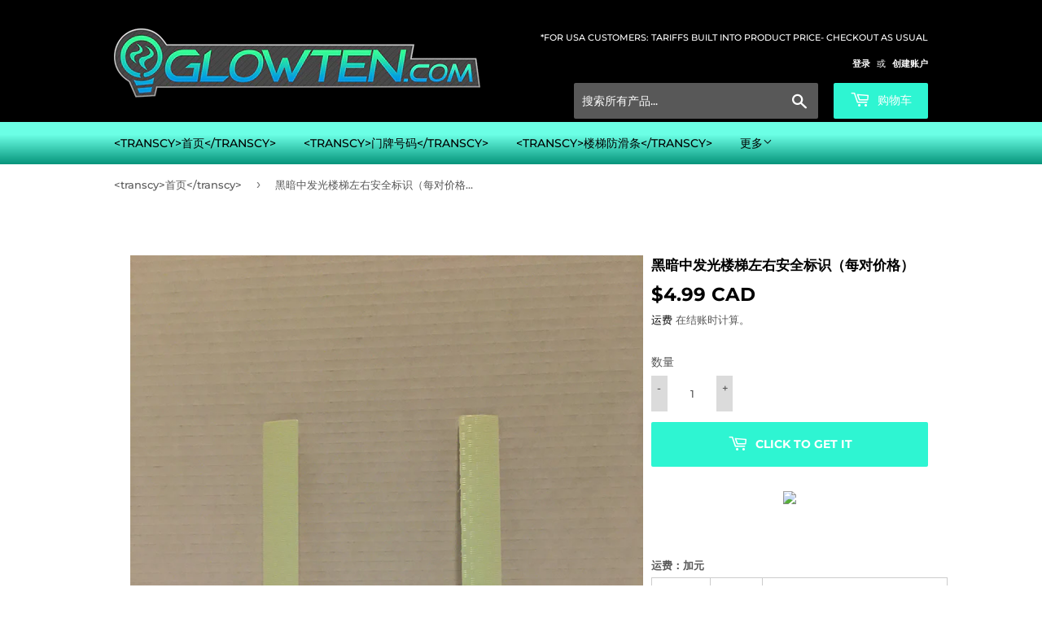

--- FILE ---
content_type: text/html; charset=utf-8
request_url: https://glowten.com/zh/products/glow-in-the-dark-stairs-left-right-safety-sign
body_size: 25558
content:
<!doctype html>
<html class="no-touch no-js">
<head>
  <script>(function(H){H.className=H.className.replace(/\bno-js\b/,'js')})(document.documentElement)</script>
  <!-- Basic page needs ================================================== -->
  <meta charset="utf-8">
  <meta http-equiv="X-UA-Compatible" content="IE=edge,chrome=1">

  
  <link rel="shortcut icon" href="//glowten.com/cdn/shop/files/glowten-fav_32x32.png?v=1614329686" type="image/png" />
  

  <!-- Title and description ================================================== -->
  <title>
  黑暗中发光楼梯左右安全标识（每对价格） &ndash; GLOWTEN.com New Products Development
  </title>

  
    <meta name="description" content="在黑暗中发光的楼梯标志（L &amp;amp; R）非常适合贴在您的楼梯上作为安全指示。带粘合剂的 PVC 塑料。好品质。">
  

  <!-- Product meta ================================================== -->
  <!-- /snippets/social-meta-tags.liquid -->




<meta property="og:site_name" content="GLOWTEN.com New Products Development">
<meta property="og:url" content="https://glowten.com/zh/products/glow-in-the-dark-stairs-left-right-safety-sign">
<meta property="og:title" content="黑暗中发光楼梯左右安全标识（每对价格）">
<meta property="og:type" content="product">
<meta property="og:description" content="在黑暗中发光的楼梯标志（L &amp;amp; R）非常适合贴在您的楼梯上作为安全指示。带粘合剂的 PVC 塑料。好品质。">

  <meta property="og:price:amount" content="4.99">
  <meta property="og:price:currency" content="CAD">

<meta property="og:image" content="http://glowten.com/cdn/shop/products/115G_1_1200x1200.jpg?v=1596786903"><meta property="og:image" content="http://glowten.com/cdn/shop/products/115G_3_1200x1200.jpg?v=1596783370"><meta property="og:image" content="http://glowten.com/cdn/shop/products/115G_2_ba33d4a8-7add-4297-873c-6dba7c4e5f7f_1200x1200.jpg?v=1628653189">
<meta property="og:image:secure_url" content="https://glowten.com/cdn/shop/products/115G_1_1200x1200.jpg?v=1596786903"><meta property="og:image:secure_url" content="https://glowten.com/cdn/shop/products/115G_3_1200x1200.jpg?v=1596783370"><meta property="og:image:secure_url" content="https://glowten.com/cdn/shop/products/115G_2_ba33d4a8-7add-4297-873c-6dba7c4e5f7f_1200x1200.jpg?v=1628653189">


<meta name="twitter:card" content="summary_large_image">
<meta name="twitter:title" content="黑暗中发光楼梯左右安全标识（每对价格）">
<meta name="twitter:description" content="在黑暗中发光的楼梯标志（L &amp;amp; R）非常适合贴在您的楼梯上作为安全指示。带粘合剂的 PVC 塑料。好品质。">


  <!-- Helpers ================================================== -->
  <link rel="canonical" href="https://glowten.com/zh/products/glow-in-the-dark-stairs-left-right-safety-sign">
  <meta name="viewport" content="width=device-width,initial-scale=1">

  <!-- CSS ================================================== -->
  <link href="//glowten.com/cdn/shop/t/3/assets/theme.scss.css?v=137465176559502085201762337912" rel="stylesheet" type="text/css" media="all" />

  <!-- Header hook for plugins ================================================== -->
  <script>window.performance && window.performance.mark && window.performance.mark('shopify.content_for_header.start');</script><meta name="facebook-domain-verification" content="d6thkfiao466y5qyh9ik2725xf0mem">
<meta name="google-site-verification" content="uuqTr4SsNOeGGmHiphvrqtRo1fOVFdTIA4k2rINM2Ko">
<meta id="shopify-digital-wallet" name="shopify-digital-wallet" content="/44151210151/digital_wallets/dialog">
<meta name="shopify-checkout-api-token" content="242bea28c543cb18944d6e43dbe37601">
<link rel="alternate" hreflang="x-default" href="https://glowten.com/products/glow-in-the-dark-stairs-left-right-safety-sign">
<link rel="alternate" hreflang="en" href="https://glowten.com/products/glow-in-the-dark-stairs-left-right-safety-sign">
<link rel="alternate" hreflang="zh-Hans" href="https://glowten.com/zh/products/glow-in-the-dark-stairs-left-right-safety-sign">
<link rel="alternate" hreflang="zh-Hans-CN" href="https://glowten.com/zh-cn/products/glow-in-the-dark-stairs-left-right-safety-sign">
<link rel="alternate" hreflang="zh-Hans-AC" href="https://glowten.com/zh/products/glow-in-the-dark-stairs-left-right-safety-sign">
<link rel="alternate" hreflang="zh-Hans-AD" href="https://glowten.com/zh/products/glow-in-the-dark-stairs-left-right-safety-sign">
<link rel="alternate" hreflang="zh-Hans-AE" href="https://glowten.com/zh/products/glow-in-the-dark-stairs-left-right-safety-sign">
<link rel="alternate" hreflang="zh-Hans-AF" href="https://glowten.com/zh/products/glow-in-the-dark-stairs-left-right-safety-sign">
<link rel="alternate" hreflang="zh-Hans-AG" href="https://glowten.com/zh/products/glow-in-the-dark-stairs-left-right-safety-sign">
<link rel="alternate" hreflang="zh-Hans-AI" href="https://glowten.com/zh/products/glow-in-the-dark-stairs-left-right-safety-sign">
<link rel="alternate" hreflang="zh-Hans-AL" href="https://glowten.com/zh/products/glow-in-the-dark-stairs-left-right-safety-sign">
<link rel="alternate" hreflang="zh-Hans-AM" href="https://glowten.com/zh/products/glow-in-the-dark-stairs-left-right-safety-sign">
<link rel="alternate" hreflang="zh-Hans-AO" href="https://glowten.com/zh/products/glow-in-the-dark-stairs-left-right-safety-sign">
<link rel="alternate" hreflang="zh-Hans-AR" href="https://glowten.com/zh/products/glow-in-the-dark-stairs-left-right-safety-sign">
<link rel="alternate" hreflang="zh-Hans-AT" href="https://glowten.com/zh/products/glow-in-the-dark-stairs-left-right-safety-sign">
<link rel="alternate" hreflang="zh-Hans-AU" href="https://glowten.com/zh/products/glow-in-the-dark-stairs-left-right-safety-sign">
<link rel="alternate" hreflang="zh-Hans-AW" href="https://glowten.com/zh/products/glow-in-the-dark-stairs-left-right-safety-sign">
<link rel="alternate" hreflang="zh-Hans-AX" href="https://glowten.com/zh/products/glow-in-the-dark-stairs-left-right-safety-sign">
<link rel="alternate" hreflang="zh-Hans-AZ" href="https://glowten.com/zh/products/glow-in-the-dark-stairs-left-right-safety-sign">
<link rel="alternate" hreflang="zh-Hans-BA" href="https://glowten.com/zh/products/glow-in-the-dark-stairs-left-right-safety-sign">
<link rel="alternate" hreflang="zh-Hans-BB" href="https://glowten.com/zh/products/glow-in-the-dark-stairs-left-right-safety-sign">
<link rel="alternate" hreflang="zh-Hans-BD" href="https://glowten.com/zh/products/glow-in-the-dark-stairs-left-right-safety-sign">
<link rel="alternate" hreflang="zh-Hans-BE" href="https://glowten.com/zh/products/glow-in-the-dark-stairs-left-right-safety-sign">
<link rel="alternate" hreflang="zh-Hans-BF" href="https://glowten.com/zh/products/glow-in-the-dark-stairs-left-right-safety-sign">
<link rel="alternate" hreflang="zh-Hans-BG" href="https://glowten.com/zh/products/glow-in-the-dark-stairs-left-right-safety-sign">
<link rel="alternate" hreflang="zh-Hans-BH" href="https://glowten.com/zh/products/glow-in-the-dark-stairs-left-right-safety-sign">
<link rel="alternate" hreflang="zh-Hans-BI" href="https://glowten.com/zh/products/glow-in-the-dark-stairs-left-right-safety-sign">
<link rel="alternate" hreflang="zh-Hans-BL" href="https://glowten.com/zh/products/glow-in-the-dark-stairs-left-right-safety-sign">
<link rel="alternate" hreflang="zh-Hans-BM" href="https://glowten.com/zh/products/glow-in-the-dark-stairs-left-right-safety-sign">
<link rel="alternate" hreflang="zh-Hans-BN" href="https://glowten.com/zh/products/glow-in-the-dark-stairs-left-right-safety-sign">
<link rel="alternate" hreflang="zh-Hans-BO" href="https://glowten.com/zh/products/glow-in-the-dark-stairs-left-right-safety-sign">
<link rel="alternate" hreflang="zh-Hans-BQ" href="https://glowten.com/zh/products/glow-in-the-dark-stairs-left-right-safety-sign">
<link rel="alternate" hreflang="zh-Hans-BR" href="https://glowten.com/zh/products/glow-in-the-dark-stairs-left-right-safety-sign">
<link rel="alternate" hreflang="zh-Hans-BS" href="https://glowten.com/zh/products/glow-in-the-dark-stairs-left-right-safety-sign">
<link rel="alternate" hreflang="zh-Hans-BT" href="https://glowten.com/zh/products/glow-in-the-dark-stairs-left-right-safety-sign">
<link rel="alternate" hreflang="zh-Hans-BW" href="https://glowten.com/zh/products/glow-in-the-dark-stairs-left-right-safety-sign">
<link rel="alternate" hreflang="zh-Hans-BY" href="https://glowten.com/zh/products/glow-in-the-dark-stairs-left-right-safety-sign">
<link rel="alternate" hreflang="zh-Hans-BZ" href="https://glowten.com/zh/products/glow-in-the-dark-stairs-left-right-safety-sign">
<link rel="alternate" hreflang="zh-Hans-CA" href="https://glowten.com/zh/products/glow-in-the-dark-stairs-left-right-safety-sign">
<link rel="alternate" hreflang="zh-Hans-CC" href="https://glowten.com/zh/products/glow-in-the-dark-stairs-left-right-safety-sign">
<link rel="alternate" hreflang="zh-Hans-CD" href="https://glowten.com/zh/products/glow-in-the-dark-stairs-left-right-safety-sign">
<link rel="alternate" hreflang="zh-Hans-CF" href="https://glowten.com/zh/products/glow-in-the-dark-stairs-left-right-safety-sign">
<link rel="alternate" hreflang="zh-Hans-CG" href="https://glowten.com/zh/products/glow-in-the-dark-stairs-left-right-safety-sign">
<link rel="alternate" hreflang="zh-Hans-CH" href="https://glowten.com/zh/products/glow-in-the-dark-stairs-left-right-safety-sign">
<link rel="alternate" hreflang="zh-Hans-CI" href="https://glowten.com/zh/products/glow-in-the-dark-stairs-left-right-safety-sign">
<link rel="alternate" hreflang="zh-Hans-CK" href="https://glowten.com/zh/products/glow-in-the-dark-stairs-left-right-safety-sign">
<link rel="alternate" hreflang="zh-Hans-CL" href="https://glowten.com/zh/products/glow-in-the-dark-stairs-left-right-safety-sign">
<link rel="alternate" hreflang="zh-Hans-CM" href="https://glowten.com/zh/products/glow-in-the-dark-stairs-left-right-safety-sign">
<link rel="alternate" hreflang="zh-Hans-CO" href="https://glowten.com/zh/products/glow-in-the-dark-stairs-left-right-safety-sign">
<link rel="alternate" hreflang="zh-Hans-CR" href="https://glowten.com/zh/products/glow-in-the-dark-stairs-left-right-safety-sign">
<link rel="alternate" hreflang="zh-Hans-CV" href="https://glowten.com/zh/products/glow-in-the-dark-stairs-left-right-safety-sign">
<link rel="alternate" hreflang="zh-Hans-CW" href="https://glowten.com/zh/products/glow-in-the-dark-stairs-left-right-safety-sign">
<link rel="alternate" hreflang="zh-Hans-CX" href="https://glowten.com/zh/products/glow-in-the-dark-stairs-left-right-safety-sign">
<link rel="alternate" hreflang="zh-Hans-CY" href="https://glowten.com/zh/products/glow-in-the-dark-stairs-left-right-safety-sign">
<link rel="alternate" hreflang="zh-Hans-CZ" href="https://glowten.com/zh/products/glow-in-the-dark-stairs-left-right-safety-sign">
<link rel="alternate" hreflang="zh-Hans-DE" href="https://glowten.com/zh/products/glow-in-the-dark-stairs-left-right-safety-sign">
<link rel="alternate" hreflang="zh-Hans-DJ" href="https://glowten.com/zh/products/glow-in-the-dark-stairs-left-right-safety-sign">
<link rel="alternate" hreflang="zh-Hans-DK" href="https://glowten.com/zh/products/glow-in-the-dark-stairs-left-right-safety-sign">
<link rel="alternate" hreflang="zh-Hans-DM" href="https://glowten.com/zh/products/glow-in-the-dark-stairs-left-right-safety-sign">
<link rel="alternate" hreflang="zh-Hans-DO" href="https://glowten.com/zh/products/glow-in-the-dark-stairs-left-right-safety-sign">
<link rel="alternate" hreflang="zh-Hans-DZ" href="https://glowten.com/zh/products/glow-in-the-dark-stairs-left-right-safety-sign">
<link rel="alternate" hreflang="zh-Hans-EC" href="https://glowten.com/zh/products/glow-in-the-dark-stairs-left-right-safety-sign">
<link rel="alternate" hreflang="zh-Hans-EE" href="https://glowten.com/zh/products/glow-in-the-dark-stairs-left-right-safety-sign">
<link rel="alternate" hreflang="zh-Hans-EG" href="https://glowten.com/zh/products/glow-in-the-dark-stairs-left-right-safety-sign">
<link rel="alternate" hreflang="zh-Hans-EH" href="https://glowten.com/zh/products/glow-in-the-dark-stairs-left-right-safety-sign">
<link rel="alternate" hreflang="zh-Hans-ER" href="https://glowten.com/zh/products/glow-in-the-dark-stairs-left-right-safety-sign">
<link rel="alternate" hreflang="zh-Hans-ES" href="https://glowten.com/zh/products/glow-in-the-dark-stairs-left-right-safety-sign">
<link rel="alternate" hreflang="zh-Hans-ET" href="https://glowten.com/zh/products/glow-in-the-dark-stairs-left-right-safety-sign">
<link rel="alternate" hreflang="zh-Hans-FI" href="https://glowten.com/zh/products/glow-in-the-dark-stairs-left-right-safety-sign">
<link rel="alternate" hreflang="zh-Hans-FJ" href="https://glowten.com/zh/products/glow-in-the-dark-stairs-left-right-safety-sign">
<link rel="alternate" hreflang="zh-Hans-FK" href="https://glowten.com/zh/products/glow-in-the-dark-stairs-left-right-safety-sign">
<link rel="alternate" hreflang="zh-Hans-FO" href="https://glowten.com/zh/products/glow-in-the-dark-stairs-left-right-safety-sign">
<link rel="alternate" hreflang="zh-Hans-FR" href="https://glowten.com/zh/products/glow-in-the-dark-stairs-left-right-safety-sign">
<link rel="alternate" hreflang="zh-Hans-GA" href="https://glowten.com/zh/products/glow-in-the-dark-stairs-left-right-safety-sign">
<link rel="alternate" hreflang="zh-Hans-GB" href="https://glowten.com/zh/products/glow-in-the-dark-stairs-left-right-safety-sign">
<link rel="alternate" hreflang="zh-Hans-GD" href="https://glowten.com/zh/products/glow-in-the-dark-stairs-left-right-safety-sign">
<link rel="alternate" hreflang="zh-Hans-GE" href="https://glowten.com/zh/products/glow-in-the-dark-stairs-left-right-safety-sign">
<link rel="alternate" hreflang="zh-Hans-GF" href="https://glowten.com/zh/products/glow-in-the-dark-stairs-left-right-safety-sign">
<link rel="alternate" hreflang="zh-Hans-GG" href="https://glowten.com/zh/products/glow-in-the-dark-stairs-left-right-safety-sign">
<link rel="alternate" hreflang="zh-Hans-GH" href="https://glowten.com/zh/products/glow-in-the-dark-stairs-left-right-safety-sign">
<link rel="alternate" hreflang="zh-Hans-GI" href="https://glowten.com/zh/products/glow-in-the-dark-stairs-left-right-safety-sign">
<link rel="alternate" hreflang="zh-Hans-GL" href="https://glowten.com/zh/products/glow-in-the-dark-stairs-left-right-safety-sign">
<link rel="alternate" hreflang="zh-Hans-GM" href="https://glowten.com/zh/products/glow-in-the-dark-stairs-left-right-safety-sign">
<link rel="alternate" hreflang="zh-Hans-GN" href="https://glowten.com/zh/products/glow-in-the-dark-stairs-left-right-safety-sign">
<link rel="alternate" hreflang="zh-Hans-GP" href="https://glowten.com/zh/products/glow-in-the-dark-stairs-left-right-safety-sign">
<link rel="alternate" hreflang="zh-Hans-GQ" href="https://glowten.com/zh/products/glow-in-the-dark-stairs-left-right-safety-sign">
<link rel="alternate" hreflang="zh-Hans-GR" href="https://glowten.com/zh/products/glow-in-the-dark-stairs-left-right-safety-sign">
<link rel="alternate" hreflang="zh-Hans-GS" href="https://glowten.com/zh/products/glow-in-the-dark-stairs-left-right-safety-sign">
<link rel="alternate" hreflang="zh-Hans-GT" href="https://glowten.com/zh/products/glow-in-the-dark-stairs-left-right-safety-sign">
<link rel="alternate" hreflang="zh-Hans-GW" href="https://glowten.com/zh/products/glow-in-the-dark-stairs-left-right-safety-sign">
<link rel="alternate" hreflang="zh-Hans-GY" href="https://glowten.com/zh/products/glow-in-the-dark-stairs-left-right-safety-sign">
<link rel="alternate" hreflang="zh-Hans-HK" href="https://glowten.com/zh/products/glow-in-the-dark-stairs-left-right-safety-sign">
<link rel="alternate" hreflang="zh-Hans-HN" href="https://glowten.com/zh/products/glow-in-the-dark-stairs-left-right-safety-sign">
<link rel="alternate" hreflang="zh-Hans-HR" href="https://glowten.com/zh/products/glow-in-the-dark-stairs-left-right-safety-sign">
<link rel="alternate" hreflang="zh-Hans-HT" href="https://glowten.com/zh/products/glow-in-the-dark-stairs-left-right-safety-sign">
<link rel="alternate" hreflang="zh-Hans-HU" href="https://glowten.com/zh/products/glow-in-the-dark-stairs-left-right-safety-sign">
<link rel="alternate" hreflang="zh-Hans-ID" href="https://glowten.com/zh/products/glow-in-the-dark-stairs-left-right-safety-sign">
<link rel="alternate" hreflang="zh-Hans-IE" href="https://glowten.com/zh/products/glow-in-the-dark-stairs-left-right-safety-sign">
<link rel="alternate" hreflang="zh-Hans-IL" href="https://glowten.com/zh/products/glow-in-the-dark-stairs-left-right-safety-sign">
<link rel="alternate" hreflang="zh-Hans-IM" href="https://glowten.com/zh/products/glow-in-the-dark-stairs-left-right-safety-sign">
<link rel="alternate" hreflang="zh-Hans-IN" href="https://glowten.com/zh/products/glow-in-the-dark-stairs-left-right-safety-sign">
<link rel="alternate" hreflang="zh-Hans-IO" href="https://glowten.com/zh/products/glow-in-the-dark-stairs-left-right-safety-sign">
<link rel="alternate" hreflang="zh-Hans-IQ" href="https://glowten.com/zh/products/glow-in-the-dark-stairs-left-right-safety-sign">
<link rel="alternate" hreflang="zh-Hans-IS" href="https://glowten.com/zh/products/glow-in-the-dark-stairs-left-right-safety-sign">
<link rel="alternate" hreflang="zh-Hans-IT" href="https://glowten.com/zh/products/glow-in-the-dark-stairs-left-right-safety-sign">
<link rel="alternate" hreflang="zh-Hans-JE" href="https://glowten.com/zh/products/glow-in-the-dark-stairs-left-right-safety-sign">
<link rel="alternate" hreflang="zh-Hans-JM" href="https://glowten.com/zh/products/glow-in-the-dark-stairs-left-right-safety-sign">
<link rel="alternate" hreflang="zh-Hans-JO" href="https://glowten.com/zh/products/glow-in-the-dark-stairs-left-right-safety-sign">
<link rel="alternate" hreflang="zh-Hans-JP" href="https://glowten.com/zh/products/glow-in-the-dark-stairs-left-right-safety-sign">
<link rel="alternate" hreflang="zh-Hans-KE" href="https://glowten.com/zh/products/glow-in-the-dark-stairs-left-right-safety-sign">
<link rel="alternate" hreflang="zh-Hans-KG" href="https://glowten.com/zh/products/glow-in-the-dark-stairs-left-right-safety-sign">
<link rel="alternate" hreflang="zh-Hans-KH" href="https://glowten.com/zh/products/glow-in-the-dark-stairs-left-right-safety-sign">
<link rel="alternate" hreflang="zh-Hans-KI" href="https://glowten.com/zh/products/glow-in-the-dark-stairs-left-right-safety-sign">
<link rel="alternate" hreflang="zh-Hans-KM" href="https://glowten.com/zh/products/glow-in-the-dark-stairs-left-right-safety-sign">
<link rel="alternate" hreflang="zh-Hans-KN" href="https://glowten.com/zh/products/glow-in-the-dark-stairs-left-right-safety-sign">
<link rel="alternate" hreflang="zh-Hans-KR" href="https://glowten.com/zh/products/glow-in-the-dark-stairs-left-right-safety-sign">
<link rel="alternate" hreflang="zh-Hans-KW" href="https://glowten.com/zh/products/glow-in-the-dark-stairs-left-right-safety-sign">
<link rel="alternate" hreflang="zh-Hans-KY" href="https://glowten.com/zh/products/glow-in-the-dark-stairs-left-right-safety-sign">
<link rel="alternate" hreflang="zh-Hans-KZ" href="https://glowten.com/zh/products/glow-in-the-dark-stairs-left-right-safety-sign">
<link rel="alternate" hreflang="zh-Hans-LA" href="https://glowten.com/zh/products/glow-in-the-dark-stairs-left-right-safety-sign">
<link rel="alternate" hreflang="zh-Hans-LB" href="https://glowten.com/zh/products/glow-in-the-dark-stairs-left-right-safety-sign">
<link rel="alternate" hreflang="zh-Hans-LC" href="https://glowten.com/zh/products/glow-in-the-dark-stairs-left-right-safety-sign">
<link rel="alternate" hreflang="zh-Hans-LI" href="https://glowten.com/zh/products/glow-in-the-dark-stairs-left-right-safety-sign">
<link rel="alternate" hreflang="zh-Hans-LK" href="https://glowten.com/zh/products/glow-in-the-dark-stairs-left-right-safety-sign">
<link rel="alternate" hreflang="zh-Hans-LR" href="https://glowten.com/zh/products/glow-in-the-dark-stairs-left-right-safety-sign">
<link rel="alternate" hreflang="zh-Hans-LS" href="https://glowten.com/zh/products/glow-in-the-dark-stairs-left-right-safety-sign">
<link rel="alternate" hreflang="zh-Hans-LT" href="https://glowten.com/zh/products/glow-in-the-dark-stairs-left-right-safety-sign">
<link rel="alternate" hreflang="zh-Hans-LU" href="https://glowten.com/zh/products/glow-in-the-dark-stairs-left-right-safety-sign">
<link rel="alternate" hreflang="zh-Hans-LV" href="https://glowten.com/zh/products/glow-in-the-dark-stairs-left-right-safety-sign">
<link rel="alternate" hreflang="zh-Hans-LY" href="https://glowten.com/zh/products/glow-in-the-dark-stairs-left-right-safety-sign">
<link rel="alternate" hreflang="zh-Hans-MA" href="https://glowten.com/zh/products/glow-in-the-dark-stairs-left-right-safety-sign">
<link rel="alternate" hreflang="zh-Hans-MC" href="https://glowten.com/zh/products/glow-in-the-dark-stairs-left-right-safety-sign">
<link rel="alternate" hreflang="zh-Hans-MD" href="https://glowten.com/zh/products/glow-in-the-dark-stairs-left-right-safety-sign">
<link rel="alternate" hreflang="zh-Hans-ME" href="https://glowten.com/zh/products/glow-in-the-dark-stairs-left-right-safety-sign">
<link rel="alternate" hreflang="zh-Hans-MF" href="https://glowten.com/zh/products/glow-in-the-dark-stairs-left-right-safety-sign">
<link rel="alternate" hreflang="zh-Hans-MG" href="https://glowten.com/zh/products/glow-in-the-dark-stairs-left-right-safety-sign">
<link rel="alternate" hreflang="zh-Hans-MK" href="https://glowten.com/zh/products/glow-in-the-dark-stairs-left-right-safety-sign">
<link rel="alternate" hreflang="zh-Hans-ML" href="https://glowten.com/zh/products/glow-in-the-dark-stairs-left-right-safety-sign">
<link rel="alternate" hreflang="zh-Hans-MM" href="https://glowten.com/zh/products/glow-in-the-dark-stairs-left-right-safety-sign">
<link rel="alternate" hreflang="zh-Hans-MN" href="https://glowten.com/zh/products/glow-in-the-dark-stairs-left-right-safety-sign">
<link rel="alternate" hreflang="zh-Hans-MO" href="https://glowten.com/zh/products/glow-in-the-dark-stairs-left-right-safety-sign">
<link rel="alternate" hreflang="zh-Hans-MQ" href="https://glowten.com/zh/products/glow-in-the-dark-stairs-left-right-safety-sign">
<link rel="alternate" hreflang="zh-Hans-MR" href="https://glowten.com/zh/products/glow-in-the-dark-stairs-left-right-safety-sign">
<link rel="alternate" hreflang="zh-Hans-MS" href="https://glowten.com/zh/products/glow-in-the-dark-stairs-left-right-safety-sign">
<link rel="alternate" hreflang="zh-Hans-MT" href="https://glowten.com/zh/products/glow-in-the-dark-stairs-left-right-safety-sign">
<link rel="alternate" hreflang="zh-Hans-MU" href="https://glowten.com/zh/products/glow-in-the-dark-stairs-left-right-safety-sign">
<link rel="alternate" hreflang="zh-Hans-MV" href="https://glowten.com/zh/products/glow-in-the-dark-stairs-left-right-safety-sign">
<link rel="alternate" hreflang="zh-Hans-MW" href="https://glowten.com/zh/products/glow-in-the-dark-stairs-left-right-safety-sign">
<link rel="alternate" hreflang="zh-Hans-MY" href="https://glowten.com/zh/products/glow-in-the-dark-stairs-left-right-safety-sign">
<link rel="alternate" hreflang="zh-Hans-MZ" href="https://glowten.com/zh/products/glow-in-the-dark-stairs-left-right-safety-sign">
<link rel="alternate" hreflang="zh-Hans-NA" href="https://glowten.com/zh/products/glow-in-the-dark-stairs-left-right-safety-sign">
<link rel="alternate" hreflang="zh-Hans-NC" href="https://glowten.com/zh/products/glow-in-the-dark-stairs-left-right-safety-sign">
<link rel="alternate" hreflang="zh-Hans-NE" href="https://glowten.com/zh/products/glow-in-the-dark-stairs-left-right-safety-sign">
<link rel="alternate" hreflang="zh-Hans-NF" href="https://glowten.com/zh/products/glow-in-the-dark-stairs-left-right-safety-sign">
<link rel="alternate" hreflang="zh-Hans-NG" href="https://glowten.com/zh/products/glow-in-the-dark-stairs-left-right-safety-sign">
<link rel="alternate" hreflang="zh-Hans-NI" href="https://glowten.com/zh/products/glow-in-the-dark-stairs-left-right-safety-sign">
<link rel="alternate" hreflang="zh-Hans-NL" href="https://glowten.com/zh/products/glow-in-the-dark-stairs-left-right-safety-sign">
<link rel="alternate" hreflang="zh-Hans-NO" href="https://glowten.com/zh/products/glow-in-the-dark-stairs-left-right-safety-sign">
<link rel="alternate" hreflang="zh-Hans-NP" href="https://glowten.com/zh/products/glow-in-the-dark-stairs-left-right-safety-sign">
<link rel="alternate" hreflang="zh-Hans-NR" href="https://glowten.com/zh/products/glow-in-the-dark-stairs-left-right-safety-sign">
<link rel="alternate" hreflang="zh-Hans-NU" href="https://glowten.com/zh/products/glow-in-the-dark-stairs-left-right-safety-sign">
<link rel="alternate" hreflang="zh-Hans-NZ" href="https://glowten.com/zh/products/glow-in-the-dark-stairs-left-right-safety-sign">
<link rel="alternate" hreflang="zh-Hans-OM" href="https://glowten.com/zh/products/glow-in-the-dark-stairs-left-right-safety-sign">
<link rel="alternate" hreflang="zh-Hans-PA" href="https://glowten.com/zh/products/glow-in-the-dark-stairs-left-right-safety-sign">
<link rel="alternate" hreflang="zh-Hans-PE" href="https://glowten.com/zh/products/glow-in-the-dark-stairs-left-right-safety-sign">
<link rel="alternate" hreflang="zh-Hans-PF" href="https://glowten.com/zh/products/glow-in-the-dark-stairs-left-right-safety-sign">
<link rel="alternate" hreflang="zh-Hans-PG" href="https://glowten.com/zh/products/glow-in-the-dark-stairs-left-right-safety-sign">
<link rel="alternate" hreflang="zh-Hans-PH" href="https://glowten.com/zh/products/glow-in-the-dark-stairs-left-right-safety-sign">
<link rel="alternate" hreflang="zh-Hans-PK" href="https://glowten.com/zh/products/glow-in-the-dark-stairs-left-right-safety-sign">
<link rel="alternate" hreflang="zh-Hans-PL" href="https://glowten.com/zh/products/glow-in-the-dark-stairs-left-right-safety-sign">
<link rel="alternate" hreflang="zh-Hans-PM" href="https://glowten.com/zh/products/glow-in-the-dark-stairs-left-right-safety-sign">
<link rel="alternate" hreflang="zh-Hans-PN" href="https://glowten.com/zh/products/glow-in-the-dark-stairs-left-right-safety-sign">
<link rel="alternate" hreflang="zh-Hans-PS" href="https://glowten.com/zh/products/glow-in-the-dark-stairs-left-right-safety-sign">
<link rel="alternate" hreflang="zh-Hans-PT" href="https://glowten.com/zh/products/glow-in-the-dark-stairs-left-right-safety-sign">
<link rel="alternate" hreflang="zh-Hans-PY" href="https://glowten.com/zh/products/glow-in-the-dark-stairs-left-right-safety-sign">
<link rel="alternate" hreflang="zh-Hans-QA" href="https://glowten.com/zh/products/glow-in-the-dark-stairs-left-right-safety-sign">
<link rel="alternate" hreflang="zh-Hans-RE" href="https://glowten.com/zh/products/glow-in-the-dark-stairs-left-right-safety-sign">
<link rel="alternate" hreflang="zh-Hans-RO" href="https://glowten.com/zh/products/glow-in-the-dark-stairs-left-right-safety-sign">
<link rel="alternate" hreflang="zh-Hans-RS" href="https://glowten.com/zh/products/glow-in-the-dark-stairs-left-right-safety-sign">
<link rel="alternate" hreflang="zh-Hans-RU" href="https://glowten.com/zh/products/glow-in-the-dark-stairs-left-right-safety-sign">
<link rel="alternate" hreflang="zh-Hans-RW" href="https://glowten.com/zh/products/glow-in-the-dark-stairs-left-right-safety-sign">
<link rel="alternate" hreflang="zh-Hans-SA" href="https://glowten.com/zh/products/glow-in-the-dark-stairs-left-right-safety-sign">
<link rel="alternate" hreflang="zh-Hans-SB" href="https://glowten.com/zh/products/glow-in-the-dark-stairs-left-right-safety-sign">
<link rel="alternate" hreflang="zh-Hans-SC" href="https://glowten.com/zh/products/glow-in-the-dark-stairs-left-right-safety-sign">
<link rel="alternate" hreflang="zh-Hans-SD" href="https://glowten.com/zh/products/glow-in-the-dark-stairs-left-right-safety-sign">
<link rel="alternate" hreflang="zh-Hans-SE" href="https://glowten.com/zh/products/glow-in-the-dark-stairs-left-right-safety-sign">
<link rel="alternate" hreflang="zh-Hans-SG" href="https://glowten.com/zh/products/glow-in-the-dark-stairs-left-right-safety-sign">
<link rel="alternate" hreflang="zh-Hans-SH" href="https://glowten.com/zh/products/glow-in-the-dark-stairs-left-right-safety-sign">
<link rel="alternate" hreflang="zh-Hans-SI" href="https://glowten.com/zh/products/glow-in-the-dark-stairs-left-right-safety-sign">
<link rel="alternate" hreflang="zh-Hans-SJ" href="https://glowten.com/zh/products/glow-in-the-dark-stairs-left-right-safety-sign">
<link rel="alternate" hreflang="zh-Hans-SK" href="https://glowten.com/zh/products/glow-in-the-dark-stairs-left-right-safety-sign">
<link rel="alternate" hreflang="zh-Hans-SL" href="https://glowten.com/zh/products/glow-in-the-dark-stairs-left-right-safety-sign">
<link rel="alternate" hreflang="zh-Hans-SM" href="https://glowten.com/zh/products/glow-in-the-dark-stairs-left-right-safety-sign">
<link rel="alternate" hreflang="zh-Hans-SN" href="https://glowten.com/zh/products/glow-in-the-dark-stairs-left-right-safety-sign">
<link rel="alternate" hreflang="zh-Hans-SO" href="https://glowten.com/zh/products/glow-in-the-dark-stairs-left-right-safety-sign">
<link rel="alternate" hreflang="zh-Hans-SR" href="https://glowten.com/zh/products/glow-in-the-dark-stairs-left-right-safety-sign">
<link rel="alternate" hreflang="zh-Hans-SS" href="https://glowten.com/zh/products/glow-in-the-dark-stairs-left-right-safety-sign">
<link rel="alternate" hreflang="zh-Hans-ST" href="https://glowten.com/zh/products/glow-in-the-dark-stairs-left-right-safety-sign">
<link rel="alternate" hreflang="zh-Hans-SV" href="https://glowten.com/zh/products/glow-in-the-dark-stairs-left-right-safety-sign">
<link rel="alternate" hreflang="zh-Hans-SX" href="https://glowten.com/zh/products/glow-in-the-dark-stairs-left-right-safety-sign">
<link rel="alternate" hreflang="zh-Hans-SZ" href="https://glowten.com/zh/products/glow-in-the-dark-stairs-left-right-safety-sign">
<link rel="alternate" hreflang="zh-Hans-TA" href="https://glowten.com/zh/products/glow-in-the-dark-stairs-left-right-safety-sign">
<link rel="alternate" hreflang="zh-Hans-TC" href="https://glowten.com/zh/products/glow-in-the-dark-stairs-left-right-safety-sign">
<link rel="alternate" hreflang="zh-Hans-TD" href="https://glowten.com/zh/products/glow-in-the-dark-stairs-left-right-safety-sign">
<link rel="alternate" hreflang="zh-Hans-TF" href="https://glowten.com/zh/products/glow-in-the-dark-stairs-left-right-safety-sign">
<link rel="alternate" hreflang="zh-Hans-TG" href="https://glowten.com/zh/products/glow-in-the-dark-stairs-left-right-safety-sign">
<link rel="alternate" hreflang="zh-Hans-TH" href="https://glowten.com/zh/products/glow-in-the-dark-stairs-left-right-safety-sign">
<link rel="alternate" hreflang="zh-Hans-TJ" href="https://glowten.com/zh/products/glow-in-the-dark-stairs-left-right-safety-sign">
<link rel="alternate" hreflang="zh-Hans-TK" href="https://glowten.com/zh/products/glow-in-the-dark-stairs-left-right-safety-sign">
<link rel="alternate" hreflang="zh-Hans-TL" href="https://glowten.com/zh/products/glow-in-the-dark-stairs-left-right-safety-sign">
<link rel="alternate" hreflang="zh-Hans-TM" href="https://glowten.com/zh/products/glow-in-the-dark-stairs-left-right-safety-sign">
<link rel="alternate" hreflang="zh-Hans-TN" href="https://glowten.com/zh/products/glow-in-the-dark-stairs-left-right-safety-sign">
<link rel="alternate" hreflang="zh-Hans-TO" href="https://glowten.com/zh/products/glow-in-the-dark-stairs-left-right-safety-sign">
<link rel="alternate" hreflang="zh-Hans-TR" href="https://glowten.com/zh/products/glow-in-the-dark-stairs-left-right-safety-sign">
<link rel="alternate" hreflang="zh-Hans-TT" href="https://glowten.com/zh/products/glow-in-the-dark-stairs-left-right-safety-sign">
<link rel="alternate" hreflang="zh-Hans-TV" href="https://glowten.com/zh/products/glow-in-the-dark-stairs-left-right-safety-sign">
<link rel="alternate" hreflang="zh-Hans-TW" href="https://glowten.com/zh/products/glow-in-the-dark-stairs-left-right-safety-sign">
<link rel="alternate" hreflang="zh-Hans-TZ" href="https://glowten.com/zh/products/glow-in-the-dark-stairs-left-right-safety-sign">
<link rel="alternate" hreflang="zh-Hans-UA" href="https://glowten.com/zh/products/glow-in-the-dark-stairs-left-right-safety-sign">
<link rel="alternate" hreflang="zh-Hans-UG" href="https://glowten.com/zh/products/glow-in-the-dark-stairs-left-right-safety-sign">
<link rel="alternate" hreflang="zh-Hans-UM" href="https://glowten.com/zh/products/glow-in-the-dark-stairs-left-right-safety-sign">
<link rel="alternate" hreflang="zh-Hans-US" href="https://glowten.com/zh/products/glow-in-the-dark-stairs-left-right-safety-sign">
<link rel="alternate" hreflang="zh-Hans-UY" href="https://glowten.com/zh/products/glow-in-the-dark-stairs-left-right-safety-sign">
<link rel="alternate" hreflang="zh-Hans-UZ" href="https://glowten.com/zh/products/glow-in-the-dark-stairs-left-right-safety-sign">
<link rel="alternate" hreflang="zh-Hans-VA" href="https://glowten.com/zh/products/glow-in-the-dark-stairs-left-right-safety-sign">
<link rel="alternate" hreflang="zh-Hans-VC" href="https://glowten.com/zh/products/glow-in-the-dark-stairs-left-right-safety-sign">
<link rel="alternate" hreflang="zh-Hans-VE" href="https://glowten.com/zh/products/glow-in-the-dark-stairs-left-right-safety-sign">
<link rel="alternate" hreflang="zh-Hans-VG" href="https://glowten.com/zh/products/glow-in-the-dark-stairs-left-right-safety-sign">
<link rel="alternate" hreflang="zh-Hans-VN" href="https://glowten.com/zh/products/glow-in-the-dark-stairs-left-right-safety-sign">
<link rel="alternate" hreflang="zh-Hans-VU" href="https://glowten.com/zh/products/glow-in-the-dark-stairs-left-right-safety-sign">
<link rel="alternate" hreflang="zh-Hans-WF" href="https://glowten.com/zh/products/glow-in-the-dark-stairs-left-right-safety-sign">
<link rel="alternate" hreflang="zh-Hans-WS" href="https://glowten.com/zh/products/glow-in-the-dark-stairs-left-right-safety-sign">
<link rel="alternate" hreflang="zh-Hans-XK" href="https://glowten.com/zh/products/glow-in-the-dark-stairs-left-right-safety-sign">
<link rel="alternate" hreflang="zh-Hans-YE" href="https://glowten.com/zh/products/glow-in-the-dark-stairs-left-right-safety-sign">
<link rel="alternate" hreflang="zh-Hans-YT" href="https://glowten.com/zh/products/glow-in-the-dark-stairs-left-right-safety-sign">
<link rel="alternate" hreflang="zh-Hans-ZA" href="https://glowten.com/zh/products/glow-in-the-dark-stairs-left-right-safety-sign">
<link rel="alternate" hreflang="zh-Hans-ZM" href="https://glowten.com/zh/products/glow-in-the-dark-stairs-left-right-safety-sign">
<link rel="alternate" hreflang="zh-Hans-ZW" href="https://glowten.com/zh/products/glow-in-the-dark-stairs-left-right-safety-sign">
<link rel="alternate" type="application/json+oembed" href="https://glowten.com/zh/products/glow-in-the-dark-stairs-left-right-safety-sign.oembed">
<script async="async" src="/checkouts/internal/preloads.js?locale=zh-CA"></script>
<link rel="preconnect" href="https://shop.app" crossorigin="anonymous">
<script async="async" src="https://shop.app/checkouts/internal/preloads.js?locale=zh-CA&shop_id=44151210151" crossorigin="anonymous"></script>
<script id="apple-pay-shop-capabilities" type="application/json">{"shopId":44151210151,"countryCode":"CA","currencyCode":"CAD","merchantCapabilities":["supports3DS"],"merchantId":"gid:\/\/shopify\/Shop\/44151210151","merchantName":"GLOWTEN.com New Products Development","requiredBillingContactFields":["postalAddress","email"],"requiredShippingContactFields":["postalAddress","email"],"shippingType":"shipping","supportedNetworks":["visa","masterCard","amex","discover","interac","jcb"],"total":{"type":"pending","label":"GLOWTEN.com New Products Development","amount":"1.00"},"shopifyPaymentsEnabled":true,"supportsSubscriptions":true}</script>
<script id="shopify-features" type="application/json">{"accessToken":"242bea28c543cb18944d6e43dbe37601","betas":["rich-media-storefront-analytics"],"domain":"glowten.com","predictiveSearch":true,"shopId":44151210151,"locale":"zh-cn"}</script>
<script>var Shopify = Shopify || {};
Shopify.shop = "glowten-com.myshopify.com";
Shopify.locale = "zh-CN";
Shopify.currency = {"active":"CAD","rate":"1.0"};
Shopify.country = "CA";
Shopify.theme = {"name":"Supply","id":106962616487,"schema_name":"Supply","schema_version":"9.0.1","theme_store_id":679,"role":"main"};
Shopify.theme.handle = "null";
Shopify.theme.style = {"id":null,"handle":null};
Shopify.cdnHost = "glowten.com/cdn";
Shopify.routes = Shopify.routes || {};
Shopify.routes.root = "/zh/";</script>
<script type="module">!function(o){(o.Shopify=o.Shopify||{}).modules=!0}(window);</script>
<script>!function(o){function n(){var o=[];function n(){o.push(Array.prototype.slice.apply(arguments))}return n.q=o,n}var t=o.Shopify=o.Shopify||{};t.loadFeatures=n(),t.autoloadFeatures=n()}(window);</script>
<script>
  window.ShopifyPay = window.ShopifyPay || {};
  window.ShopifyPay.apiHost = "shop.app\/pay";
  window.ShopifyPay.redirectState = null;
</script>
<script id="shop-js-analytics" type="application/json">{"pageType":"product"}</script>
<script defer="defer" async type="module" src="//glowten.com/cdn/shopifycloud/shop-js/modules/v2/client.init-shop-cart-sync_DOeOI85m.zh-CN.esm.js"></script>
<script defer="defer" async type="module" src="//glowten.com/cdn/shopifycloud/shop-js/modules/v2/chunk.common_CNX97BC6.esm.js"></script>
<script defer="defer" async type="module" src="//glowten.com/cdn/shopifycloud/shop-js/modules/v2/chunk.modal_DW02LmOA.esm.js"></script>
<script type="module">
  await import("//glowten.com/cdn/shopifycloud/shop-js/modules/v2/client.init-shop-cart-sync_DOeOI85m.zh-CN.esm.js");
await import("//glowten.com/cdn/shopifycloud/shop-js/modules/v2/chunk.common_CNX97BC6.esm.js");
await import("//glowten.com/cdn/shopifycloud/shop-js/modules/v2/chunk.modal_DW02LmOA.esm.js");

  window.Shopify.SignInWithShop?.initShopCartSync?.({"fedCMEnabled":true,"windoidEnabled":true});

</script>
<script>
  window.Shopify = window.Shopify || {};
  if (!window.Shopify.featureAssets) window.Shopify.featureAssets = {};
  window.Shopify.featureAssets['shop-js'] = {"shop-cart-sync":["modules/v2/client.shop-cart-sync_DQ5R7mxa.zh-CN.esm.js","modules/v2/chunk.common_CNX97BC6.esm.js","modules/v2/chunk.modal_DW02LmOA.esm.js"],"init-fed-cm":["modules/v2/client.init-fed-cm_35l71gwP.zh-CN.esm.js","modules/v2/chunk.common_CNX97BC6.esm.js","modules/v2/chunk.modal_DW02LmOA.esm.js"],"shop-cash-offers":["modules/v2/client.shop-cash-offers_CFT9K2X2.zh-CN.esm.js","modules/v2/chunk.common_CNX97BC6.esm.js","modules/v2/chunk.modal_DW02LmOA.esm.js"],"shop-login-button":["modules/v2/client.shop-login-button_mArElcba.zh-CN.esm.js","modules/v2/chunk.common_CNX97BC6.esm.js","modules/v2/chunk.modal_DW02LmOA.esm.js"],"pay-button":["modules/v2/client.pay-button_CfwDfvJN.zh-CN.esm.js","modules/v2/chunk.common_CNX97BC6.esm.js","modules/v2/chunk.modal_DW02LmOA.esm.js"],"shop-button":["modules/v2/client.shop-button_OUSYwYgX.zh-CN.esm.js","modules/v2/chunk.common_CNX97BC6.esm.js","modules/v2/chunk.modal_DW02LmOA.esm.js"],"avatar":["modules/v2/client.avatar_BTnouDA3.zh-CN.esm.js"],"init-windoid":["modules/v2/client.init-windoid_BP6zOQoH.zh-CN.esm.js","modules/v2/chunk.common_CNX97BC6.esm.js","modules/v2/chunk.modal_DW02LmOA.esm.js"],"init-shop-for-new-customer-accounts":["modules/v2/client.init-shop-for-new-customer-accounts_B1W-h9Xk.zh-CN.esm.js","modules/v2/client.shop-login-button_mArElcba.zh-CN.esm.js","modules/v2/chunk.common_CNX97BC6.esm.js","modules/v2/chunk.modal_DW02LmOA.esm.js"],"init-shop-email-lookup-coordinator":["modules/v2/client.init-shop-email-lookup-coordinator_D6DZIgdR.zh-CN.esm.js","modules/v2/chunk.common_CNX97BC6.esm.js","modules/v2/chunk.modal_DW02LmOA.esm.js"],"init-shop-cart-sync":["modules/v2/client.init-shop-cart-sync_DOeOI85m.zh-CN.esm.js","modules/v2/chunk.common_CNX97BC6.esm.js","modules/v2/chunk.modal_DW02LmOA.esm.js"],"shop-toast-manager":["modules/v2/client.shop-toast-manager_Ck6nr7KU.zh-CN.esm.js","modules/v2/chunk.common_CNX97BC6.esm.js","modules/v2/chunk.modal_DW02LmOA.esm.js"],"init-customer-accounts":["modules/v2/client.init-customer-accounts_B88YdSwu.zh-CN.esm.js","modules/v2/client.shop-login-button_mArElcba.zh-CN.esm.js","modules/v2/chunk.common_CNX97BC6.esm.js","modules/v2/chunk.modal_DW02LmOA.esm.js"],"init-customer-accounts-sign-up":["modules/v2/client.init-customer-accounts-sign-up_NS53s9X1.zh-CN.esm.js","modules/v2/client.shop-login-button_mArElcba.zh-CN.esm.js","modules/v2/chunk.common_CNX97BC6.esm.js","modules/v2/chunk.modal_DW02LmOA.esm.js"],"shop-follow-button":["modules/v2/client.shop-follow-button_uFPBCXuD.zh-CN.esm.js","modules/v2/chunk.common_CNX97BC6.esm.js","modules/v2/chunk.modal_DW02LmOA.esm.js"],"checkout-modal":["modules/v2/client.checkout-modal_ChZVbENA.zh-CN.esm.js","modules/v2/chunk.common_CNX97BC6.esm.js","modules/v2/chunk.modal_DW02LmOA.esm.js"],"shop-login":["modules/v2/client.shop-login_SmcAnPzv.zh-CN.esm.js","modules/v2/chunk.common_CNX97BC6.esm.js","modules/v2/chunk.modal_DW02LmOA.esm.js"],"lead-capture":["modules/v2/client.lead-capture_Cy6UCOcK.zh-CN.esm.js","modules/v2/chunk.common_CNX97BC6.esm.js","modules/v2/chunk.modal_DW02LmOA.esm.js"],"payment-terms":["modules/v2/client.payment-terms_B1n125dT.zh-CN.esm.js","modules/v2/chunk.common_CNX97BC6.esm.js","modules/v2/chunk.modal_DW02LmOA.esm.js"]};
</script>
<script id="__st">var __st={"a":44151210151,"offset":-28800,"reqid":"6469957f-6352-4360-8a9b-2c270cc08c9f-1769067233","pageurl":"glowten.com\/zh\/products\/glow-in-the-dark-stairs-left-right-safety-sign","u":"0b8068ad13b4","p":"product","rtyp":"product","rid":5604235149479};</script>
<script>window.ShopifyPaypalV4VisibilityTracking = true;</script>
<script id="captcha-bootstrap">!function(){'use strict';const t='contact',e='account',n='new_comment',o=[[t,t],['blogs',n],['comments',n],[t,'customer']],c=[[e,'customer_login'],[e,'guest_login'],[e,'recover_customer_password'],[e,'create_customer']],r=t=>t.map((([t,e])=>`form[action*='/${t}']:not([data-nocaptcha='true']) input[name='form_type'][value='${e}']`)).join(','),a=t=>()=>t?[...document.querySelectorAll(t)].map((t=>t.form)):[];function s(){const t=[...o],e=r(t);return a(e)}const i='password',u='form_key',d=['recaptcha-v3-token','g-recaptcha-response','h-captcha-response',i],f=()=>{try{return window.sessionStorage}catch{return}},m='__shopify_v',_=t=>t.elements[u];function p(t,e,n=!1){try{const o=window.sessionStorage,c=JSON.parse(o.getItem(e)),{data:r}=function(t){const{data:e,action:n}=t;return t[m]||n?{data:e,action:n}:{data:t,action:n}}(c);for(const[e,n]of Object.entries(r))t.elements[e]&&(t.elements[e].value=n);n&&o.removeItem(e)}catch(o){console.error('form repopulation failed',{error:o})}}const l='form_type',E='cptcha';function T(t){t.dataset[E]=!0}const w=window,h=w.document,L='Shopify',v='ce_forms',y='captcha';let A=!1;((t,e)=>{const n=(g='f06e6c50-85a8-45c8-87d0-21a2b65856fe',I='https://cdn.shopify.com/shopifycloud/storefront-forms-hcaptcha/ce_storefront_forms_captcha_hcaptcha.v1.5.2.iife.js',D={infoText:'受 hCaptcha 保护',privacyText:'隐私',termsText:'条款'},(t,e,n)=>{const o=w[L][v],c=o.bindForm;if(c)return c(t,g,e,D).then(n);var r;o.q.push([[t,g,e,D],n]),r=I,A||(h.body.append(Object.assign(h.createElement('script'),{id:'captcha-provider',async:!0,src:r})),A=!0)});var g,I,D;w[L]=w[L]||{},w[L][v]=w[L][v]||{},w[L][v].q=[],w[L][y]=w[L][y]||{},w[L][y].protect=function(t,e){n(t,void 0,e),T(t)},Object.freeze(w[L][y]),function(t,e,n,w,h,L){const[v,y,A,g]=function(t,e,n){const i=e?o:[],u=t?c:[],d=[...i,...u],f=r(d),m=r(i),_=r(d.filter((([t,e])=>n.includes(e))));return[a(f),a(m),a(_),s()]}(w,h,L),I=t=>{const e=t.target;return e instanceof HTMLFormElement?e:e&&e.form},D=t=>v().includes(t);t.addEventListener('submit',(t=>{const e=I(t);if(!e)return;const n=D(e)&&!e.dataset.hcaptchaBound&&!e.dataset.recaptchaBound,o=_(e),c=g().includes(e)&&(!o||!o.value);(n||c)&&t.preventDefault(),c&&!n&&(function(t){try{if(!f())return;!function(t){const e=f();if(!e)return;const n=_(t);if(!n)return;const o=n.value;o&&e.removeItem(o)}(t);const e=Array.from(Array(32),(()=>Math.random().toString(36)[2])).join('');!function(t,e){_(t)||t.append(Object.assign(document.createElement('input'),{type:'hidden',name:u})),t.elements[u].value=e}(t,e),function(t,e){const n=f();if(!n)return;const o=[...t.querySelectorAll(`input[type='${i}']`)].map((({name:t})=>t)),c=[...d,...o],r={};for(const[a,s]of new FormData(t).entries())c.includes(a)||(r[a]=s);n.setItem(e,JSON.stringify({[m]:1,action:t.action,data:r}))}(t,e)}catch(e){console.error('failed to persist form',e)}}(e),e.submit())}));const S=(t,e)=>{t&&!t.dataset[E]&&(n(t,e.some((e=>e===t))),T(t))};for(const o of['focusin','change'])t.addEventListener(o,(t=>{const e=I(t);D(e)&&S(e,y())}));const B=e.get('form_key'),M=e.get(l),P=B&&M;t.addEventListener('DOMContentLoaded',(()=>{const t=y();if(P)for(const e of t)e.elements[l].value===M&&p(e,B);[...new Set([...A(),...v().filter((t=>'true'===t.dataset.shopifyCaptcha))])].forEach((e=>S(e,t)))}))}(h,new URLSearchParams(w.location.search),n,t,e,['guest_login'])})(!0,!0)}();</script>
<script integrity="sha256-4kQ18oKyAcykRKYeNunJcIwy7WH5gtpwJnB7kiuLZ1E=" data-source-attribution="shopify.loadfeatures" defer="defer" src="//glowten.com/cdn/shopifycloud/storefront/assets/storefront/load_feature-a0a9edcb.js" crossorigin="anonymous"></script>
<script crossorigin="anonymous" defer="defer" src="//glowten.com/cdn/shopifycloud/storefront/assets/shopify_pay/storefront-65b4c6d7.js?v=20250812"></script>
<script data-source-attribution="shopify.dynamic_checkout.dynamic.init">var Shopify=Shopify||{};Shopify.PaymentButton=Shopify.PaymentButton||{isStorefrontPortableWallets:!0,init:function(){window.Shopify.PaymentButton.init=function(){};var t=document.createElement("script");t.src="https://glowten.com/cdn/shopifycloud/portable-wallets/latest/portable-wallets.zh-cn.js",t.type="module",document.head.appendChild(t)}};
</script>
<script data-source-attribution="shopify.dynamic_checkout.buyer_consent">
  function portableWalletsHideBuyerConsent(e){var t=document.getElementById("shopify-buyer-consent"),n=document.getElementById("shopify-subscription-policy-button");t&&n&&(t.classList.add("hidden"),t.setAttribute("aria-hidden","true"),n.removeEventListener("click",e))}function portableWalletsShowBuyerConsent(e){var t=document.getElementById("shopify-buyer-consent"),n=document.getElementById("shopify-subscription-policy-button");t&&n&&(t.classList.remove("hidden"),t.removeAttribute("aria-hidden"),n.addEventListener("click",e))}window.Shopify?.PaymentButton&&(window.Shopify.PaymentButton.hideBuyerConsent=portableWalletsHideBuyerConsent,window.Shopify.PaymentButton.showBuyerConsent=portableWalletsShowBuyerConsent);
</script>
<script data-source-attribution="shopify.dynamic_checkout.cart.bootstrap">document.addEventListener("DOMContentLoaded",(function(){function t(){return document.querySelector("shopify-accelerated-checkout-cart, shopify-accelerated-checkout")}if(t())Shopify.PaymentButton.init();else{new MutationObserver((function(e,n){t()&&(Shopify.PaymentButton.init(),n.disconnect())})).observe(document.body,{childList:!0,subtree:!0})}}));
</script>
<script id='scb4127' type='text/javascript' async='' src='https://glowten.com/cdn/shopifycloud/privacy-banner/storefront-banner.js'></script><link id="shopify-accelerated-checkout-styles" rel="stylesheet" media="screen" href="https://glowten.com/cdn/shopifycloud/portable-wallets/latest/accelerated-checkout-backwards-compat.css" crossorigin="anonymous">
<style id="shopify-accelerated-checkout-cart">
        #shopify-buyer-consent {
  margin-top: 1em;
  display: inline-block;
  width: 100%;
}

#shopify-buyer-consent.hidden {
  display: none;
}

#shopify-subscription-policy-button {
  background: none;
  border: none;
  padding: 0;
  text-decoration: underline;
  font-size: inherit;
  cursor: pointer;
}

#shopify-subscription-policy-button::before {
  box-shadow: none;
}

      </style>

<script>window.performance && window.performance.mark && window.performance.mark('shopify.content_for_header.end');</script>

  
  

  <script src="//glowten.com/cdn/shop/t/3/assets/jquery-2.2.3.min.js?v=58211863146907186831596186803" type="text/javascript"></script>

  <script src="//glowten.com/cdn/shop/t/3/assets/lazysizes.min.js?v=8147953233334221341596186803" async="async"></script>
  <script src="//glowten.com/cdn/shop/t/3/assets/vendor.js?v=106177282645720727331596186806" defer="defer"></script>
  <script src="//glowten.com/cdn/shop/t/3/assets/theme.js?v=153773896028281053261635310575" defer="defer"></script>
  
  <link href="//glowten.com/cdn/shop/t/3/assets/jquery.fancybox.min.css?v=19278034316635137701597302920" rel="stylesheet" type="text/css" media="all" />
  
  <script src="https://manychat.com/static/js/shopify.js?account_id=187517540016638" id="manychat-header" defer="defer"></script>

<script src="https://cdn.shopify.com/extensions/019bd918-36d3-7456-83ad-c3bacbe8401e/terms-relentless-132/assets/terms.js" type="text/javascript" defer="defer"></script>
<link href="https://cdn.shopify.com/extensions/019bd918-36d3-7456-83ad-c3bacbe8401e/terms-relentless-132/assets/style.min.css" rel="stylesheet" type="text/css" media="all">
<link href="https://monorail-edge.shopifysvc.com" rel="dns-prefetch">
<script>(function(){if ("sendBeacon" in navigator && "performance" in window) {try {var session_token_from_headers = performance.getEntriesByType('navigation')[0].serverTiming.find(x => x.name == '_s').description;} catch {var session_token_from_headers = undefined;}var session_cookie_matches = document.cookie.match(/_shopify_s=([^;]*)/);var session_token_from_cookie = session_cookie_matches && session_cookie_matches.length === 2 ? session_cookie_matches[1] : "";var session_token = session_token_from_headers || session_token_from_cookie || "";function handle_abandonment_event(e) {var entries = performance.getEntries().filter(function(entry) {return /monorail-edge.shopifysvc.com/.test(entry.name);});if (!window.abandonment_tracked && entries.length === 0) {window.abandonment_tracked = true;var currentMs = Date.now();var navigation_start = performance.timing.navigationStart;var payload = {shop_id: 44151210151,url: window.location.href,navigation_start,duration: currentMs - navigation_start,session_token,page_type: "product"};window.navigator.sendBeacon("https://monorail-edge.shopifysvc.com/v1/produce", JSON.stringify({schema_id: "online_store_buyer_site_abandonment/1.1",payload: payload,metadata: {event_created_at_ms: currentMs,event_sent_at_ms: currentMs}}));}}window.addEventListener('pagehide', handle_abandonment_event);}}());</script>
<script id="web-pixels-manager-setup">(function e(e,d,r,n,o){if(void 0===o&&(o={}),!Boolean(null===(a=null===(i=window.Shopify)||void 0===i?void 0:i.analytics)||void 0===a?void 0:a.replayQueue)){var i,a;window.Shopify=window.Shopify||{};var t=window.Shopify;t.analytics=t.analytics||{};var s=t.analytics;s.replayQueue=[],s.publish=function(e,d,r){return s.replayQueue.push([e,d,r]),!0};try{self.performance.mark("wpm:start")}catch(e){}var l=function(){var e={modern:/Edge?\/(1{2}[4-9]|1[2-9]\d|[2-9]\d{2}|\d{4,})\.\d+(\.\d+|)|Firefox\/(1{2}[4-9]|1[2-9]\d|[2-9]\d{2}|\d{4,})\.\d+(\.\d+|)|Chrom(ium|e)\/(9{2}|\d{3,})\.\d+(\.\d+|)|(Maci|X1{2}).+ Version\/(15\.\d+|(1[6-9]|[2-9]\d|\d{3,})\.\d+)([,.]\d+|)( \(\w+\)|)( Mobile\/\w+|) Safari\/|Chrome.+OPR\/(9{2}|\d{3,})\.\d+\.\d+|(CPU[ +]OS|iPhone[ +]OS|CPU[ +]iPhone|CPU IPhone OS|CPU iPad OS)[ +]+(15[._]\d+|(1[6-9]|[2-9]\d|\d{3,})[._]\d+)([._]\d+|)|Android:?[ /-](13[3-9]|1[4-9]\d|[2-9]\d{2}|\d{4,})(\.\d+|)(\.\d+|)|Android.+Firefox\/(13[5-9]|1[4-9]\d|[2-9]\d{2}|\d{4,})\.\d+(\.\d+|)|Android.+Chrom(ium|e)\/(13[3-9]|1[4-9]\d|[2-9]\d{2}|\d{4,})\.\d+(\.\d+|)|SamsungBrowser\/([2-9]\d|\d{3,})\.\d+/,legacy:/Edge?\/(1[6-9]|[2-9]\d|\d{3,})\.\d+(\.\d+|)|Firefox\/(5[4-9]|[6-9]\d|\d{3,})\.\d+(\.\d+|)|Chrom(ium|e)\/(5[1-9]|[6-9]\d|\d{3,})\.\d+(\.\d+|)([\d.]+$|.*Safari\/(?![\d.]+ Edge\/[\d.]+$))|(Maci|X1{2}).+ Version\/(10\.\d+|(1[1-9]|[2-9]\d|\d{3,})\.\d+)([,.]\d+|)( \(\w+\)|)( Mobile\/\w+|) Safari\/|Chrome.+OPR\/(3[89]|[4-9]\d|\d{3,})\.\d+\.\d+|(CPU[ +]OS|iPhone[ +]OS|CPU[ +]iPhone|CPU IPhone OS|CPU iPad OS)[ +]+(10[._]\d+|(1[1-9]|[2-9]\d|\d{3,})[._]\d+)([._]\d+|)|Android:?[ /-](13[3-9]|1[4-9]\d|[2-9]\d{2}|\d{4,})(\.\d+|)(\.\d+|)|Mobile Safari.+OPR\/([89]\d|\d{3,})\.\d+\.\d+|Android.+Firefox\/(13[5-9]|1[4-9]\d|[2-9]\d{2}|\d{4,})\.\d+(\.\d+|)|Android.+Chrom(ium|e)\/(13[3-9]|1[4-9]\d|[2-9]\d{2}|\d{4,})\.\d+(\.\d+|)|Android.+(UC? ?Browser|UCWEB|U3)[ /]?(15\.([5-9]|\d{2,})|(1[6-9]|[2-9]\d|\d{3,})\.\d+)\.\d+|SamsungBrowser\/(5\.\d+|([6-9]|\d{2,})\.\d+)|Android.+MQ{2}Browser\/(14(\.(9|\d{2,})|)|(1[5-9]|[2-9]\d|\d{3,})(\.\d+|))(\.\d+|)|K[Aa][Ii]OS\/(3\.\d+|([4-9]|\d{2,})\.\d+)(\.\d+|)/},d=e.modern,r=e.legacy,n=navigator.userAgent;return n.match(d)?"modern":n.match(r)?"legacy":"unknown"}(),u="modern"===l?"modern":"legacy",c=(null!=n?n:{modern:"",legacy:""})[u],f=function(e){return[e.baseUrl,"/wpm","/b",e.hashVersion,"modern"===e.buildTarget?"m":"l",".js"].join("")}({baseUrl:d,hashVersion:r,buildTarget:u}),m=function(e){var d=e.version,r=e.bundleTarget,n=e.surface,o=e.pageUrl,i=e.monorailEndpoint;return{emit:function(e){var a=e.status,t=e.errorMsg,s=(new Date).getTime(),l=JSON.stringify({metadata:{event_sent_at_ms:s},events:[{schema_id:"web_pixels_manager_load/3.1",payload:{version:d,bundle_target:r,page_url:o,status:a,surface:n,error_msg:t},metadata:{event_created_at_ms:s}}]});if(!i)return console&&console.warn&&console.warn("[Web Pixels Manager] No Monorail endpoint provided, skipping logging."),!1;try{return self.navigator.sendBeacon.bind(self.navigator)(i,l)}catch(e){}var u=new XMLHttpRequest;try{return u.open("POST",i,!0),u.setRequestHeader("Content-Type","text/plain"),u.send(l),!0}catch(e){return console&&console.warn&&console.warn("[Web Pixels Manager] Got an unhandled error while logging to Monorail."),!1}}}}({version:r,bundleTarget:l,surface:e.surface,pageUrl:self.location.href,monorailEndpoint:e.monorailEndpoint});try{o.browserTarget=l,function(e){var d=e.src,r=e.async,n=void 0===r||r,o=e.onload,i=e.onerror,a=e.sri,t=e.scriptDataAttributes,s=void 0===t?{}:t,l=document.createElement("script"),u=document.querySelector("head"),c=document.querySelector("body");if(l.async=n,l.src=d,a&&(l.integrity=a,l.crossOrigin="anonymous"),s)for(var f in s)if(Object.prototype.hasOwnProperty.call(s,f))try{l.dataset[f]=s[f]}catch(e){}if(o&&l.addEventListener("load",o),i&&l.addEventListener("error",i),u)u.appendChild(l);else{if(!c)throw new Error("Did not find a head or body element to append the script");c.appendChild(l)}}({src:f,async:!0,onload:function(){if(!function(){var e,d;return Boolean(null===(d=null===(e=window.Shopify)||void 0===e?void 0:e.analytics)||void 0===d?void 0:d.initialized)}()){var d=window.webPixelsManager.init(e)||void 0;if(d){var r=window.Shopify.analytics;r.replayQueue.forEach((function(e){var r=e[0],n=e[1],o=e[2];d.publishCustomEvent(r,n,o)})),r.replayQueue=[],r.publish=d.publishCustomEvent,r.visitor=d.visitor,r.initialized=!0}}},onerror:function(){return m.emit({status:"failed",errorMsg:"".concat(f," has failed to load")})},sri:function(e){var d=/^sha384-[A-Za-z0-9+/=]+$/;return"string"==typeof e&&d.test(e)}(c)?c:"",scriptDataAttributes:o}),m.emit({status:"loading"})}catch(e){m.emit({status:"failed",errorMsg:(null==e?void 0:e.message)||"Unknown error"})}}})({shopId: 44151210151,storefrontBaseUrl: "https://glowten.com",extensionsBaseUrl: "https://extensions.shopifycdn.com/cdn/shopifycloud/web-pixels-manager",monorailEndpoint: "https://monorail-edge.shopifysvc.com/unstable/produce_batch",surface: "storefront-renderer",enabledBetaFlags: ["2dca8a86"],webPixelsConfigList: [{"id":"563773607","configuration":"{\"config\":\"{\\\"pixel_id\\\":\\\"G-CWXRLRP0B0\\\",\\\"target_country\\\":\\\"CA\\\",\\\"gtag_events\\\":[{\\\"type\\\":\\\"begin_checkout\\\",\\\"action_label\\\":[\\\"G-CWXRLRP0B0\\\",\\\"AW-356712618\\\/ig49CJPHw_UCEKqBjKoB\\\"]},{\\\"type\\\":\\\"search\\\",\\\"action_label\\\":[\\\"G-CWXRLRP0B0\\\",\\\"AW-356712618\\\/J7ntCJbHw_UCEKqBjKoB\\\"]},{\\\"type\\\":\\\"view_item\\\",\\\"action_label\\\":[\\\"G-CWXRLRP0B0\\\",\\\"AW-356712618\\\/CyCjCI3Hw_UCEKqBjKoB\\\"]},{\\\"type\\\":\\\"purchase\\\",\\\"action_label\\\":[\\\"G-CWXRLRP0B0\\\",\\\"AW-356712618\\\/ObpcCIrHw_UCEKqBjKoB\\\"]},{\\\"type\\\":\\\"page_view\\\",\\\"action_label\\\":[\\\"G-CWXRLRP0B0\\\",\\\"AW-356712618\\\/8i_iCI_Gw_UCEKqBjKoB\\\"]},{\\\"type\\\":\\\"add_payment_info\\\",\\\"action_label\\\":[\\\"G-CWXRLRP0B0\\\",\\\"AW-356712618\\\/bCRECJnHw_UCEKqBjKoB\\\"]},{\\\"type\\\":\\\"add_to_cart\\\",\\\"action_label\\\":[\\\"G-CWXRLRP0B0\\\",\\\"AW-356712618\\\/XlB8CJDHw_UCEKqBjKoB\\\"]}],\\\"enable_monitoring_mode\\\":false}\"}","eventPayloadVersion":"v1","runtimeContext":"OPEN","scriptVersion":"b2a88bafab3e21179ed38636efcd8a93","type":"APP","apiClientId":1780363,"privacyPurposes":[],"dataSharingAdjustments":{"protectedCustomerApprovalScopes":["read_customer_address","read_customer_email","read_customer_name","read_customer_personal_data","read_customer_phone"]}},{"id":"218562727","configuration":"{\"pixel_id\":\"396589785178720\",\"pixel_type\":\"facebook_pixel\",\"metaapp_system_user_token\":\"-\"}","eventPayloadVersion":"v1","runtimeContext":"OPEN","scriptVersion":"ca16bc87fe92b6042fbaa3acc2fbdaa6","type":"APP","apiClientId":2329312,"privacyPurposes":["ANALYTICS","MARKETING","SALE_OF_DATA"],"dataSharingAdjustments":{"protectedCustomerApprovalScopes":["read_customer_address","read_customer_email","read_customer_name","read_customer_personal_data","read_customer_phone"]}},{"id":"shopify-app-pixel","configuration":"{}","eventPayloadVersion":"v1","runtimeContext":"STRICT","scriptVersion":"0450","apiClientId":"shopify-pixel","type":"APP","privacyPurposes":["ANALYTICS","MARKETING"]},{"id":"shopify-custom-pixel","eventPayloadVersion":"v1","runtimeContext":"LAX","scriptVersion":"0450","apiClientId":"shopify-pixel","type":"CUSTOM","privacyPurposes":["ANALYTICS","MARKETING"]}],isMerchantRequest: false,initData: {"shop":{"name":"GLOWTEN.com New Products Development","paymentSettings":{"currencyCode":"CAD"},"myshopifyDomain":"glowten-com.myshopify.com","countryCode":"CA","storefrontUrl":"https:\/\/glowten.com\/zh"},"customer":null,"cart":null,"checkout":null,"productVariants":[{"price":{"amount":4.99,"currencyCode":"CAD"},"product":{"title":"\u003ctranscy\u003e黑暗中发光楼梯左右安全标识（每对价格）\u003c\/transcy\u003e","vendor":"GLOWTEN.com","id":"5604235149479","untranslatedTitle":"\u003ctranscy\u003e黑暗中发光楼梯左右安全标识（每对价格）\u003c\/transcy\u003e","url":"\/zh\/products\/glow-in-the-dark-stairs-left-right-safety-sign","type":""},"id":"35651468951719","image":{"src":"\/\/glowten.com\/cdn\/shop\/products\/115G_1.jpg?v=1596786903"},"sku":"115G","title":"Default Title","untranslatedTitle":"Default Title"}],"purchasingCompany":null},},"https://glowten.com/cdn","fcfee988w5aeb613cpc8e4bc33m6693e112",{"modern":"","legacy":""},{"shopId":"44151210151","storefrontBaseUrl":"https:\/\/glowten.com","extensionBaseUrl":"https:\/\/extensions.shopifycdn.com\/cdn\/shopifycloud\/web-pixels-manager","surface":"storefront-renderer","enabledBetaFlags":"[\"2dca8a86\"]","isMerchantRequest":"false","hashVersion":"fcfee988w5aeb613cpc8e4bc33m6693e112","publish":"custom","events":"[[\"page_viewed\",{}],[\"product_viewed\",{\"productVariant\":{\"price\":{\"amount\":4.99,\"currencyCode\":\"CAD\"},\"product\":{\"title\":\"\u003ctranscy\u003e黑暗中发光楼梯左右安全标识（每对价格）\u003c\/transcy\u003e\",\"vendor\":\"GLOWTEN.com\",\"id\":\"5604235149479\",\"untranslatedTitle\":\"\u003ctranscy\u003e黑暗中发光楼梯左右安全标识（每对价格）\u003c\/transcy\u003e\",\"url\":\"\/zh\/products\/glow-in-the-dark-stairs-left-right-safety-sign\",\"type\":\"\"},\"id\":\"35651468951719\",\"image\":{\"src\":\"\/\/glowten.com\/cdn\/shop\/products\/115G_1.jpg?v=1596786903\"},\"sku\":\"115G\",\"title\":\"Default Title\",\"untranslatedTitle\":\"Default Title\"}}]]"});</script><script>
  window.ShopifyAnalytics = window.ShopifyAnalytics || {};
  window.ShopifyAnalytics.meta = window.ShopifyAnalytics.meta || {};
  window.ShopifyAnalytics.meta.currency = 'CAD';
  var meta = {"product":{"id":5604235149479,"gid":"gid:\/\/shopify\/Product\/5604235149479","vendor":"GLOWTEN.com","type":"","handle":"glow-in-the-dark-stairs-left-right-safety-sign","variants":[{"id":35651468951719,"price":499,"name":"\u003ctranscy\u003e黑暗中发光楼梯左右安全标识（每对价格）\u003c\/transcy\u003e","public_title":null,"sku":"115G"}],"remote":false},"page":{"pageType":"product","resourceType":"product","resourceId":5604235149479,"requestId":"6469957f-6352-4360-8a9b-2c270cc08c9f-1769067233"}};
  for (var attr in meta) {
    window.ShopifyAnalytics.meta[attr] = meta[attr];
  }
</script>
<script class="analytics">
  (function () {
    var customDocumentWrite = function(content) {
      var jquery = null;

      if (window.jQuery) {
        jquery = window.jQuery;
      } else if (window.Checkout && window.Checkout.$) {
        jquery = window.Checkout.$;
      }

      if (jquery) {
        jquery('body').append(content);
      }
    };

    var hasLoggedConversion = function(token) {
      if (token) {
        return document.cookie.indexOf('loggedConversion=' + token) !== -1;
      }
      return false;
    }

    var setCookieIfConversion = function(token) {
      if (token) {
        var twoMonthsFromNow = new Date(Date.now());
        twoMonthsFromNow.setMonth(twoMonthsFromNow.getMonth() + 2);

        document.cookie = 'loggedConversion=' + token + '; expires=' + twoMonthsFromNow;
      }
    }

    var trekkie = window.ShopifyAnalytics.lib = window.trekkie = window.trekkie || [];
    if (trekkie.integrations) {
      return;
    }
    trekkie.methods = [
      'identify',
      'page',
      'ready',
      'track',
      'trackForm',
      'trackLink'
    ];
    trekkie.factory = function(method) {
      return function() {
        var args = Array.prototype.slice.call(arguments);
        args.unshift(method);
        trekkie.push(args);
        return trekkie;
      };
    };
    for (var i = 0; i < trekkie.methods.length; i++) {
      var key = trekkie.methods[i];
      trekkie[key] = trekkie.factory(key);
    }
    trekkie.load = function(config) {
      trekkie.config = config || {};
      trekkie.config.initialDocumentCookie = document.cookie;
      var first = document.getElementsByTagName('script')[0];
      var script = document.createElement('script');
      script.type = 'text/javascript';
      script.onerror = function(e) {
        var scriptFallback = document.createElement('script');
        scriptFallback.type = 'text/javascript';
        scriptFallback.onerror = function(error) {
                var Monorail = {
      produce: function produce(monorailDomain, schemaId, payload) {
        var currentMs = new Date().getTime();
        var event = {
          schema_id: schemaId,
          payload: payload,
          metadata: {
            event_created_at_ms: currentMs,
            event_sent_at_ms: currentMs
          }
        };
        return Monorail.sendRequest("https://" + monorailDomain + "/v1/produce", JSON.stringify(event));
      },
      sendRequest: function sendRequest(endpointUrl, payload) {
        // Try the sendBeacon API
        if (window && window.navigator && typeof window.navigator.sendBeacon === 'function' && typeof window.Blob === 'function' && !Monorail.isIos12()) {
          var blobData = new window.Blob([payload], {
            type: 'text/plain'
          });

          if (window.navigator.sendBeacon(endpointUrl, blobData)) {
            return true;
          } // sendBeacon was not successful

        } // XHR beacon

        var xhr = new XMLHttpRequest();

        try {
          xhr.open('POST', endpointUrl);
          xhr.setRequestHeader('Content-Type', 'text/plain');
          xhr.send(payload);
        } catch (e) {
          console.log(e);
        }

        return false;
      },
      isIos12: function isIos12() {
        return window.navigator.userAgent.lastIndexOf('iPhone; CPU iPhone OS 12_') !== -1 || window.navigator.userAgent.lastIndexOf('iPad; CPU OS 12_') !== -1;
      }
    };
    Monorail.produce('monorail-edge.shopifysvc.com',
      'trekkie_storefront_load_errors/1.1',
      {shop_id: 44151210151,
      theme_id: 106962616487,
      app_name: "storefront",
      context_url: window.location.href,
      source_url: "//glowten.com/cdn/s/trekkie.storefront.1bbfab421998800ff09850b62e84b8915387986d.min.js"});

        };
        scriptFallback.async = true;
        scriptFallback.src = '//glowten.com/cdn/s/trekkie.storefront.1bbfab421998800ff09850b62e84b8915387986d.min.js';
        first.parentNode.insertBefore(scriptFallback, first);
      };
      script.async = true;
      script.src = '//glowten.com/cdn/s/trekkie.storefront.1bbfab421998800ff09850b62e84b8915387986d.min.js';
      first.parentNode.insertBefore(script, first);
    };
    trekkie.load(
      {"Trekkie":{"appName":"storefront","development":false,"defaultAttributes":{"shopId":44151210151,"isMerchantRequest":null,"themeId":106962616487,"themeCityHash":"3677809388662233432","contentLanguage":"zh-CN","currency":"CAD","eventMetadataId":"0811cf4b-d260-4fc4-b0a2-ea2e896f74e3"},"isServerSideCookieWritingEnabled":true,"monorailRegion":"shop_domain","enabledBetaFlags":["65f19447"]},"Session Attribution":{},"S2S":{"facebookCapiEnabled":true,"source":"trekkie-storefront-renderer","apiClientId":580111}}
    );

    var loaded = false;
    trekkie.ready(function() {
      if (loaded) return;
      loaded = true;

      window.ShopifyAnalytics.lib = window.trekkie;

      var originalDocumentWrite = document.write;
      document.write = customDocumentWrite;
      try { window.ShopifyAnalytics.merchantGoogleAnalytics.call(this); } catch(error) {};
      document.write = originalDocumentWrite;

      window.ShopifyAnalytics.lib.page(null,{"pageType":"product","resourceType":"product","resourceId":5604235149479,"requestId":"6469957f-6352-4360-8a9b-2c270cc08c9f-1769067233","shopifyEmitted":true});

      var match = window.location.pathname.match(/checkouts\/(.+)\/(thank_you|post_purchase)/)
      var token = match? match[1]: undefined;
      if (!hasLoggedConversion(token)) {
        setCookieIfConversion(token);
        window.ShopifyAnalytics.lib.track("Viewed Product",{"currency":"CAD","variantId":35651468951719,"productId":5604235149479,"productGid":"gid:\/\/shopify\/Product\/5604235149479","name":"\u003ctranscy\u003e黑暗中发光楼梯左右安全标识（每对价格）\u003c\/transcy\u003e","price":"4.99","sku":"115G","brand":"GLOWTEN.com","variant":null,"category":"","nonInteraction":true,"remote":false},undefined,undefined,{"shopifyEmitted":true});
      window.ShopifyAnalytics.lib.track("monorail:\/\/trekkie_storefront_viewed_product\/1.1",{"currency":"CAD","variantId":35651468951719,"productId":5604235149479,"productGid":"gid:\/\/shopify\/Product\/5604235149479","name":"\u003ctranscy\u003e黑暗中发光楼梯左右安全标识（每对价格）\u003c\/transcy\u003e","price":"4.99","sku":"115G","brand":"GLOWTEN.com","variant":null,"category":"","nonInteraction":true,"remote":false,"referer":"https:\/\/glowten.com\/zh\/products\/glow-in-the-dark-stairs-left-right-safety-sign"});
      }
    });


        var eventsListenerScript = document.createElement('script');
        eventsListenerScript.async = true;
        eventsListenerScript.src = "//glowten.com/cdn/shopifycloud/storefront/assets/shop_events_listener-3da45d37.js";
        document.getElementsByTagName('head')[0].appendChild(eventsListenerScript);

})();</script>
  <script>
  if (!window.ga || (window.ga && typeof window.ga !== 'function')) {
    window.ga = function ga() {
      (window.ga.q = window.ga.q || []).push(arguments);
      if (window.Shopify && window.Shopify.analytics && typeof window.Shopify.analytics.publish === 'function') {
        window.Shopify.analytics.publish("ga_stub_called", {}, {sendTo: "google_osp_migration"});
      }
      console.error("Shopify's Google Analytics stub called with:", Array.from(arguments), "\nSee https://help.shopify.com/manual/promoting-marketing/pixels/pixel-migration#google for more information.");
    };
    if (window.Shopify && window.Shopify.analytics && typeof window.Shopify.analytics.publish === 'function') {
      window.Shopify.analytics.publish("ga_stub_initialized", {}, {sendTo: "google_osp_migration"});
    }
  }
</script>
<script
  defer
  src="https://glowten.com/cdn/shopifycloud/perf-kit/shopify-perf-kit-3.0.4.min.js"
  data-application="storefront-renderer"
  data-shop-id="44151210151"
  data-render-region="gcp-us-central1"
  data-page-type="product"
  data-theme-instance-id="106962616487"
  data-theme-name="Supply"
  data-theme-version="9.0.1"
  data-monorail-region="shop_domain"
  data-resource-timing-sampling-rate="10"
  data-shs="true"
  data-shs-beacon="true"
  data-shs-export-with-fetch="true"
  data-shs-logs-sample-rate="1"
  data-shs-beacon-endpoint="https://glowten.com/api/collect"
></script>
</head>

<bo<!-- Messenger Chat Plugin Code -->
    <div id="fb-root"></div>

    <!-- Your Chat Plugin code -->
    <div id="fb-customer-chat" class="fb-customerchat">
    </div>

    <script>
      var chatbox = document.getElementById('fb-customer-chat');
      chatbox.setAttribute("page_id", "187517540016638");
      chatbox.setAttribute("attribution", "biz_inbox");
    </script>

    <!-- Your SDK code -->
    <script>
      window.fbAsyncInit = function() {
        FB.init({
          xfbml            : true,
          version          : 'v14.0'
        });
      };

      (function(d, s, id) {
        var js, fjs = d.getElementsByTagName(s)[0];
        if (d.getElementById(id)) return;
        js = d.createElement(s); js.id = id;
        js.src = 'https://connect.facebook.net/en_US/sdk/xfbml.customerchat.js';
        fjs.parentNode.insertBefore(js, fjs);
      }(document, 'script', 'facebook-jssdk'));
    </script><div id="黑暗中发光楼梯左右安全标识-每对价格" class="template-product">
  
  <div id="shopify-section-header" class="shopify-section header-section"><header class="site-header" role="banner" data-section-id="header" data-section-type="header-section">
  <div class="wrapper">

    <div class="grid--full">
      <div class="grid-item large--one-half">
        
          <div class="h1 header-logo" itemscope itemtype="http://schema.org/Organization">
        
          
          

          <a href="/zh" itemprop="url">
            <div class="lazyload__image-wrapper no-js header-logo__image" style="max-width:px;">
              <div style="padding-top:18.88888888888889%;">
                <img class="lazyload js"
                  data-src="//glowten.com/cdn/shop/files/GLOWTEN_{width}x.png?v=1614325609"
                  data-widths="[180, 360, 540, 720, 900, 1080, 1296, 1512, 1728, 2048]"
                  data-aspectratio="5.294117647058823"
                  data-sizes="auto"
                  alt="GLOWTEN.com New Products Development"
                  style="width:px;">
              </div>
            </div>
            <noscript>
              
              <img src="//glowten.com/cdn/shop/files/GLOWTEN_small.png?v=1614325609"
                srcset="//glowten.com/cdn/shop/files/GLOWTEN_small.png?v=1614325609 1x, //glowten.com/cdn/shop/files/GLOWTEN.png?v=1614325609 2x"
                alt="GLOWTEN.com New Products Development"
                itemprop="logo"
                style="max-width:px;">
            </noscript>
          </a>
          
        
          </div>
        
      </div>

      <div class="grid-item large--one-half text-center large--text-right">
        
          <div class="site-header--text-links">
            
              

                <p>*FOR USA CUSTOMERS: TARIFFS BUILT INTO PRODUCT PRICE- CHECKOUT AS USUAL</p>

              
            

            
              <span class="site-header--meta-links medium-down--hide">
                
                  <a href="/zh/account/login" id="customer_login_link">登录</a>
                  <span class="site-header--spacer">或</span>
                  <a href="/zh/account/register" id="customer_register_link">创建账户</a>
                
              </span>
            
          </div>

          <br class="medium-down--hide">
        

        <form action="/zh/search" method="get" class="search-bar" role="search">
  <input type="hidden" name="type" value="product">

  <input type="search" name="q" value="" placeholder="搜索所有产品..." aria-label="搜索所有产品...">
  <button type="submit" class="search-bar--submit icon-fallback-text">
    <span class="icon icon-search" aria-hidden="true"></span>
    <span class="fallback-text">搜索</span>
  </button>
</form>


        <a href="/zh/cart" class="header-cart-btn cart-toggle">
          <span class="icon icon-cart"></span>
          购物车 <span class="cart-count cart-badge--desktop hidden-count">0</span>
        </a> 
 <div class="transcy-switcher-manual transcy-desktop hidden"></div>
      </div>
    </div>

  </div>
</header>

<div id="mobileNavBar">
  <div class="display-table-cell">
    <button class="menu-toggle mobileNavBar-link" aria-controls="navBar" aria-expanded="false"><span class="icon icon-hamburger" aria-hidden="true"></span>菜单</button>
  </div>
  <div class="display-table-cell">
    <a href="/zh/cart" class="cart-toggle mobileNavBar-link">
      <span class="icon icon-cart"></span>
      购物车 <span class="cart-count hidden-count">0</span>
    </a>
  </div>
</div>

<nav class="nav-bar" id="navBar" role="navigation">
  <div class="wrapper">
    <form action="/zh/search" method="get" class="search-bar" role="search">
  <input type="hidden" name="type" value="product">

  <input type="search" name="q" value="" placeholder="搜索所有产品..." aria-label="搜索所有产品...">
  <button type="submit" class="search-bar--submit icon-fallback-text">
    <span class="icon icon-search" aria-hidden="true"></span>
    <span class="fallback-text">搜索</span>
  </button>
</form>

    <ul class="mobile-nav" id="MobileNav"> 
 <div class="transcy-switcher-manual transcy-mobile hidden"></div>
  
  
    
      <li>
        <a
          href="/zh"
          class="mobile-nav--link"
          data-meganav-type="child"
          >
            &lt;transcy&gt;首页&lt;/transcy&gt;
        </a>
      </li>
    
  
    
      <li>
        <a
          href="/zh/collections/glow-in-the-dark-house-address-numbers"
          class="mobile-nav--link"
          data-meganav-type="child"
          >
            &lt;transcy&gt;门牌号码&lt;/transcy&gt;
        </a>
      </li>
    
  
    
      <li>
        <a
          href="/zh/collections/glow-in-the-dark-stairs-tread"
          class="mobile-nav--link"
          data-meganav-type="child"
          >
            &lt;transcy&gt;楼梯防滑条&lt;/transcy&gt;
        </a>
      </li>
    
  
    
      <li>
        <a
          href="/zh/collections/locknut-wrench"
          class="mobile-nav--link"
          data-meganav-type="child"
          >
            Locknut Wrench
        </a>
      </li>
    
  
    
      <li>
        <a
          href="/zh/collections/mirrors"
          class="mobile-nav--link"
          data-meganav-type="child"
          >
            &lt;tc&gt;不会破裂化妆镜子&lt;/tc&gt;
        </a>
      </li>
    
  

  
    
      <li class="customer-navlink large--hide"><a href="/zh/account/login" id="customer_login_link">登录</a></li>
      <li class="customer-navlink large--hide"><a href="/zh/account/register" id="customer_register_link">创建账户</a></li>
    
  
</ul>

    <ul class="site-nav" id="AccessibleNav">
  
  
    
      <li>
        <a
          href="/zh"
          class="site-nav--link"
          data-meganav-type="child"
          >
            &lt;transcy&gt;首页&lt;/transcy&gt;
        </a>
      </li>
    
  
    
      <li>
        <a
          href="/zh/collections/glow-in-the-dark-house-address-numbers"
          class="site-nav--link"
          data-meganav-type="child"
          >
            &lt;transcy&gt;门牌号码&lt;/transcy&gt;
        </a>
      </li>
    
  
    
      <li>
        <a
          href="/zh/collections/glow-in-the-dark-stairs-tread"
          class="site-nav--link"
          data-meganav-type="child"
          >
            &lt;transcy&gt;楼梯防滑条&lt;/transcy&gt;
        </a>
      </li>
    
  
    
      <li>
        <a
          href="/zh/collections/locknut-wrench"
          class="site-nav--link"
          data-meganav-type="child"
          >
            Locknut Wrench
        </a>
      </li>
    
  
    
      <li>
        <a
          href="/zh/collections/mirrors"
          class="site-nav--link"
          data-meganav-type="child"
          >
            &lt;tc&gt;不会破裂化妆镜子&lt;/tc&gt;
        </a>
      </li>
    
  

  
    
      <li class="customer-navlink large--hide"><a href="/zh/account/login" id="customer_login_link">登录</a></li>
      <li class="customer-navlink large--hide"><a href="/zh/account/register" id="customer_register_link">创建账户</a></li>
    
  
</ul>

  </div>
</nav>




</div>

  <main class="wrapper main-content" role="main">

    

<div id="shopify-section-product-template" class="shopify-section product-template-section"><div id="ProductSection" data-section-id="product-template" data-section-type="product-template" data-zoom-toggle="zoom-in" data-zoom-enabled="true" data-related-enabled="" data-social-sharing="" data-show-compare-at-price="false" data-stock="false" data-incoming-transfer="false" data-ajax-cart-method="modal">





<nav class="breadcrumb" role="navigation" aria-label="breadcrumbs">
  <a href="/zh" title="回到首页">&lt;transcy&gt;首页&lt;/transcy&gt;</a>

  

    
    <span class="divider" aria-hidden="true">&rsaquo;</span>
    <span class="breadcrumb--truncate"><transcy>黑暗中发光楼梯左右安全标识（每对价格）</transcy></span>

  
</nav>






  <style>
    .selector-wrapper select, .product-variants select {
      max-width: 100%;
    }
  </style>




<div class="grid" itemscope itemtype="http://schema.org/Product">
  <meta itemprop="url" content="https://glowten.com/zh/products/glow-in-the-dark-stairs-left-right-safety-sign">
  <meta itemprop="image" content="//glowten.com/cdn/shop/products/115G_1_grande.jpg?v=1596786903">

  <div class="grid-item large--two-fifths">
    <div class="grid">
      <div class="grid-item large--eleven-twelfths text-center">
        <div class="product-photo-container" id="productPhotoContainer-product-template">
          
          
<div id="productPhotoWrapper-product-template-18555096924327" class="lazyload__image-wrapper" data-image-id="18555096924327" style="max-width: 768.192048012003px">
              <div class="no-js product__image-wrapper" style="padding-top:133.3%;">
                
                <img id=""
                  
                  src="//glowten.com/cdn/shop/products/115G_1_1424x1424.jpg?v=1596786903"
                  
                  class="lazyload no-js lazypreload"
                  data-src="//glowten.com/cdn/shop/products/115G_1_{width}x.jpg?v=1596786903"
                  data-widths="[180, 360, 540, 720, 900, 1080, 1024, 1424, 1296, 1512, 1728, 2048]"
                  data-aspectratio="0.7501875468867217"
                  data-sizes="auto"
                  alt="&lt;transcy&gt;黑暗中发光楼梯左右安全标识（每对价格）&lt;/transcy&gt;"
				   data-zoom="//glowten.com/cdn/shop/products/115G_1_1424x1424@2x.jpg?v=1596786903">
                
              </div>
            </div>
            
              <noscript>
                <img src="//glowten.com/cdn/shop/products/115G_1_580x.jpg?v=1596786903"
                  srcset="//glowten.com/cdn/shop/products/115G_1_580x.jpg?v=1596786903 1x, //glowten.com/cdn/shop/products/115G_1_580x@2x.jpg?v=1596786903 2x"
                  alt="<transcy>黑暗中发光楼梯左右安全标识（每对价格）</transcy>" style="opacity:1;">
              </noscript>
            
          
<div id="productPhotoWrapper-product-template-18555097383079" class="lazyload__image-wrapper hide" data-image-id="18555097383079" style="max-width: 768.192048012003px">
              <div class="no-js product__image-wrapper" style="padding-top:133.3%;">
                
                <img id=""
                  
                  class="lazyload no-js lazypreload"
                  data-src="//glowten.com/cdn/shop/products/115G_3_{width}x.jpg?v=1596783370"
                  data-widths="[180, 360, 540, 720, 900, 1080, 1024, 1424, 1296, 1512, 1728, 2048]"
                  data-aspectratio="0.7501875468867217"
                  data-sizes="auto"
                  alt="&lt;transcy&gt;黑暗中发光楼梯左右安全标识（每对价格）&lt;/transcy&gt;"
				   data-zoom="//glowten.com/cdn/shop/products/115G_3_1424x1424@2x.jpg?v=1596783370">
                
              </div>
            </div>
            
          
<div id="productPhotoWrapper-product-template-30504218525863" class="lazyload__image-wrapper hide" data-image-id="30504218525863" style="max-width: 700px">
              <div class="no-js product__image-wrapper" style="padding-top:100.0%;">
                
                <img id=""
                  
                  class="lazyload no-js lazypreload"
                  data-src="//glowten.com/cdn/shop/products/115G_2_ba33d4a8-7add-4297-873c-6dba7c4e5f7f_{width}x.jpg?v=1628653189"
                  data-widths="[180, 360, 540, 720, 900, 1080, 1024, 1424, 1296, 1512, 1728, 2048]"
                  data-aspectratio="1.0"
                  data-sizes="auto"
                  alt="&lt;transcy&gt;黑暗中发光楼梯左右安全标识（每对价格）&lt;/transcy&gt;"
				   data-zoom="//glowten.com/cdn/shop/products/115G_2_ba33d4a8-7add-4297-873c-6dba7c4e5f7f_1424x1424@2x.jpg?v=1628653189">
                
              </div>
            </div>
            
          
<div id="productPhotoWrapper-product-template-34269625516199" class="lazyload__image-wrapper hide" data-image-id="34269625516199" style="max-width: 476px">
              <div class="no-js product__image-wrapper" style="padding-top:133.4033613445378%;">
                
                <img id=""
                  
                  class="lazyload no-js lazypreload"
                  data-src="//glowten.com/cdn/shop/products/stairleftandrightsign1_{width}x.jpg?v=1672296978"
                  data-widths="[180, 360, 540, 720, 900, 1080, 1024, 1424, 1296, 1512, 1728, 2048]"
                  data-aspectratio="0.7496062992125985"
                  data-sizes="auto"
                  alt="&lt;transcy&gt;黑暗中发光楼梯左右安全标识（每对价格）&lt;/transcy&gt;"
				   data-zoom="//glowten.com/cdn/shop/products/stairleftandrightsign1_1424x1424@2x.jpg?v=1672296978">
                
              </div>
            </div>
            
          
        </div>

        
          <ul class="product-photo-thumbs grid-uniform" id="productThumbs-product-template">

            
              <li class="grid-item medium-down--one-quarter large--one-quarter">
                <a href="//glowten.com/cdn/shop/products/115G_1_1024x1024@2x.jpg?v=1596786903" class="product-photo-thumb product-photo-thumb-product-template" data-image-id="18555096924327">
                  <img src="//glowten.com/cdn/shop/products/115G_1_compact.jpg?v=1596786903" alt="&lt;transcy&gt;黑暗中发光楼梯左右安全标识（每对价格）&lt;/transcy&gt;">
                </a>
              </li>
            
              <li class="grid-item medium-down--one-quarter large--one-quarter">
                <a href="//glowten.com/cdn/shop/products/115G_3_1024x1024@2x.jpg?v=1596783370" class="product-photo-thumb product-photo-thumb-product-template" data-image-id="18555097383079">
                  <img src="//glowten.com/cdn/shop/products/115G_3_compact.jpg?v=1596783370" alt="&lt;transcy&gt;黑暗中发光楼梯左右安全标识（每对价格）&lt;/transcy&gt;">
                </a>
              </li>
            
              <li class="grid-item medium-down--one-quarter large--one-quarter">
                <a href="//glowten.com/cdn/shop/products/115G_2_ba33d4a8-7add-4297-873c-6dba7c4e5f7f_1024x1024@2x.jpg?v=1628653189" class="product-photo-thumb product-photo-thumb-product-template" data-image-id="30504218525863">
                  <img src="//glowten.com/cdn/shop/products/115G_2_ba33d4a8-7add-4297-873c-6dba7c4e5f7f_compact.jpg?v=1628653189" alt="&lt;transcy&gt;黑暗中发光楼梯左右安全标识（每对价格）&lt;/transcy&gt;">
                </a>
              </li>
            
              <li class="grid-item medium-down--one-quarter large--one-quarter">
                <a href="//glowten.com/cdn/shop/products/stairleftandrightsign1_1024x1024@2x.jpg?v=1672296978" class="product-photo-thumb product-photo-thumb-product-template" data-image-id="34269625516199">
                  <img src="//glowten.com/cdn/shop/products/stairleftandrightsign1_compact.jpg?v=1672296978" alt="&lt;transcy&gt;黑暗中发光楼梯左右安全标识（每对价格）&lt;/transcy&gt;">
                </a>
              </li>
            
            

            
          </ul>
        


          
      </div>
    </div>
  </div>

  <div class="grid-item large--three-fifths">

    <h1 class="h2" itemprop="name"><transcy>黑暗中发光楼梯左右安全标识（每对价格）</transcy></h1>

    

    <div itemprop="offers" itemscope itemtype="http://schema.org/Offer">

      

      <meta itemprop="priceCurrency" content="CAD">
      <meta itemprop="price" content="4.99">

      <ul class="inline-list product-meta" data-price>
        <li>
          <span id="productPrice-product-template" class="h1">
            





<small aria-hidden="true"><span class=transcy-money>$4.99 CAD</span></small>
<span class="visually-hidden"><span class=transcy-money>$4.99 CAD</span></span>

          </span>
          <div class="product-price-unit " data-unit-price-container>
  <span class="visually-hidden">单价</span><span data-unit-price></span><span aria-hidden="true">/</span><span class="visually-hidden">&nbsp;每&nbsp;</span><span data-unit-price-base-unit><span></span></span>
</div>

        </li>
        
        
      </ul><div class="product__policies rte"><a href="/zh/policies/shipping-policy">运费</a> 在结账时计算。
</div><hr id="variantBreak" class="hr--clear hr--small">

      <link itemprop="availability" href="http://schema.org/InStock">

      
<form method="post" action="/zh/cart/add" id="addToCartForm-product-template" accept-charset="UTF-8" class="addToCartForm
" enctype="multipart/form-data" data-product-form=""><input type="hidden" name="form_type" value="product" /><input type="hidden" name="utf8" value="✓" />
        <select name="id" id="productSelect-product-template" class="product-variants product-variants-product-template">
          
            

              <option  selected="selected"  data-sku="115G" value="35651468951719">Default Title - <span class=transcy-money>$4.99 CAD</span></option>

            
          
        </select>

        
          <label for="quantity" class="quantity-selector quantity-selector-product-template">数量</label>
          <input type="number" id="quantity" name="quantity" value="1" min="1" class="quantity-selector">
        

        

        

        <div class="payment-buttons payment-buttons--large">
          <button type="submit" name="add" id="addToCart-product-template" class="btn btn--full btn--large btn--add-to-cart">
            <span class="icon icon-cart"></span>
            <span id="addToCartText-product-template">添加到购物车</span>
          </button>

          
          
        </div>
      <center><img src="https://www.pixcdn.cyou/gten/badge.png" width="296px"></center>
      
      <input type="hidden" name="product-id" value="5604235149479" /><input type="hidden" name="section-id" value="product-template" /></form>

      <hr class="">
      
    </div> 
    
    <div class="product-description rte notranslate" itemprop="description">
      <style type="text/css"><!--
td {border: 1px solid #ccc;}br {mso-data-placement:same-cell;}
--></style>
<h6>运费：加元<br>
</h6>
<table style="width: 364px;">
<tbody>
<tr>
<td style="width: 66px;">加拿大</td>
<td style="width: 59px;">美国</td>
<td style="width: 210px;">
<meta charset="utf-8"> <span>20对以上及国际邮寄</span></td>
</tr>
<tr>
<td style="width: 66px;">$11.99</td>
<td style="width: 59px;">$8.90</td>
<td style="width: 210px;">咨询：<span data-mce-fragment="1">cs@mail.glowten.com</span>
</td>
</tr>
</tbody>
</table>
<h6><span data-mce-fragment="1">以上运费按最多 20 对运往加拿大/美国计算。对于超过 20 对商品和国际订单，请将您想要的产品通过电子邮件发送给我们，我们将为您提供运费报价。 </span></h6>
<h6>
<span data-mce-fragment="1"></span>退货政策：<a href="https://glowten.com/zh-cn/pages/returns" target="_blank">查看详情</a></h6>
<p> </p>
<p><span data-sheets-value="{" 1":2,"2":"-absorbs="" photons="" from="" any="" light="" source="" and="" then="" this="" stored="" energy="" is="" released="" in="" the="" dark,="" resulting="" glowing="" effect.="" depending="" on="" strength="" of="" source,="" can="" glow="" for="" 5-8="" hours="" dark.="" as="" time="" passes,="" will="" slowly="" fade.="" \n-size:="" 8”="" x="" 3”="" 1”\n-materials:="" pvc="" plastic="" +="" photoluminescent="" pigment="" (with="" adhesive)\n-for="" indoor="" use="" only.="" \n-applications:="" stairs="" or="" place="" where="" it="" needs="" to="" be="" marked.="" "}"="" data-sheets-userformat="{" 2":515,"3":{"1":0},"4":{"1":2,"2":14281427},"12":0}"="">-尺寸：8” x 3” x 1”</span></p>
<p><span data-sheets-value="{" 1":2,"2":"-absorbs="" photons="" from="" any="" light="" source="" and="" then="" this="" stored="" energy="" is="" released="" in="" the="" dark,="" resulting="" glowing="" effect.="" depending="" on="" strength="" of="" source,="" can="" glow="" for="" 5-8="" hours="" dark.="" as="" time="" passes,="" will="" slowly="" fade.="" \n-size:="" 8”="" x="" 3”="" 1”\n-materials:="" pvc="" plastic="" +="" photoluminescent="" pigment="" (with="" adhesive)\n-for="" indoor="" use="" only.="" \n-applications:="" stairs="" or="" place="" where="" it="" needs="" to="" be="" marked.="" "}"="" data-sheets-userformat="{" 2":515,"3":{"1":0},"4":{"1":2,"2":14281427},"12":0}"="">-材料：PVC塑料+发光颜料（带粘合剂）</span></p>
<p><span data-sheets-value="{" 1":2,"2":"-absorbs="" photons="" from="" any="" light="" source="" and="" then="" this="" stored="" energy="" is="" released="" in="" the="" dark,="" resulting="" glowing="" effect.="" depending="" on="" strength="" of="" source,="" can="" glow="" for="" 5-8="" hours="" dark.="" as="" time="" passes,="" will="" slowly="" fade.="" \n-size:="" 8”="" x="" 3”="" 1”\n-materials:="" pvc="" plastic="" +="" photoluminescent="" pigment="" (with="" adhesive)\n-for="" indoor="" use="" only.="" \n-applications:="" stairs="" or="" place="" where="" it="" needs="" to="" be="" marked.="" "}"="" data-sheets-userformat="{" 2":515,"3":{"1":0},"4":{"1":2,"2":14281427},"12":0}"="">-仅供室内使用。 </span></p>
<p><span data-sheets-value="{" 1":2,"2":"-absorbs="" photons="" from="" any="" light="" source="" and="" then="" this="" stored="" energy="" is="" released="" in="" the="" dark,="" resulting="" glowing="" effect.="" depending="" on="" strength="" of="" source,="" can="" glow="" for="" 5-8="" hours="" dark.="" as="" time="" passes,="" will="" slowly="" fade.="" \n-size:="" 8”="" x="" 3”="" 1”\n-materials:="" pvc="" plastic="" +="" photoluminescent="" pigment="" (with="" adhesive)\n-for="" indoor="" use="" only.="" \n-applications:="" stairs="" or="" place="" where="" it="" needs="" to="" be="" marked.="" "}"="" data-sheets-userformat="{" 2":515,"3":{"1":0},"4":{"1":2,"2":14281427},"12":0}"="">-应用：楼梯或任何需要标记的地方。</span></p>
<p> </p>
<p><span data-sheets-value="{" 1":2,"2":"-absorbs="" photons="" from="" any="" light="" source="" and="" then="" this="" stored="" energy="" is="" released="" in="" the="" dark,="" resulting="" glowing="" effect.="" depending="" on="" strength="" of="" source,="" can="" glow="" for="" 5-8="" hours="" dark.="" as="" time="" passes,="" will="" slowly="" fade.="" \n-size:="" 1.57”="" width\n-materials:="" pvc="" plastic="" +="" photoluminescent="" pigment="" (with="" adhesive)\n-for="" indoor="" use="" only.="" \n-applications:="" hallways,="" stairs="" or="" places="" where="" it="" needs="" to="" be="" marked.="" "}"="" data-sheets-userformat="{" 2":515,"3":{"1":0},"4":{"1":2,"2":14281427},"12":0}"=""><b>安装：</b></span></p>
<p><span data-sheets-value="{" 1":2,"2":"-absorbs="" photons="" from="" any="" light="" source="" and="" then="" this="" stored="" energy="" is="" released="" in="" the="" dark,="" resulting="" glowing="" effect.="" depending="" on="" strength="" of="" source,="" can="" glow="" for="" 5-8="" hours="" dark.="" as="" time="" passes,="" will="" slowly="" fade.="" \n-size:="" 1.57”="" width\n-materials:="" pvc="" plastic="" +="" photoluminescent="" pigment="" (with="" adhesive)\n-for="" indoor="" use="" only.="" \n-applications:="" hallways,="" stairs="" or="" places="" where="" it="" needs="" to="" be="" marked.="" "}"="" data-sheets-userformat="{" 2":515,"3":{"1":0},"4":{"1":2,"2":14281427},"12":0}"="">清洁表面，撕掉标识背面的保护纸，将标识牢牢贴在表面。</span></p>
    </div>

    
      



<div class="social-sharing is-normal" data-permalink="https://glowten.com/zh/products/glow-in-the-dark-stairs-left-right-safety-sign">

  
    <a target="_blank" href="//www.facebook.com/sharer.php?u=https://glowten.com/zh/products/glow-in-the-dark-stairs-left-right-safety-sign" class="share-facebook" title="Share on Facebook">
      <span class="icon icon-facebook" aria-hidden="true"></span>
      <span class="share-title notranslate" aria-hidden="true">Share</span>
      <span class="visually-hidden notranslate">Share on Facebook</span>
    </a>
  

  
    <a target="_blank" href="//twitter.com/share?text=%3Ctranscy%3E%E9%BB%91%E6%9A%97%E4%B8%AD%E5%8F%91%E5%85%89%E6%A5%BC%E6%A2%AF%E5%B7%A6%E5%8F%B3%E5%AE%89%E5%85%A8%E6%A0%87%E8%AF%86%EF%BC%88%E6%AF%8F%E5%AF%B9%E4%BB%B7%E6%A0%BC%EF%BC%89%3C/transcy%3E&amp;url=https://glowten.com/zh/products/glow-in-the-dark-stairs-left-right-safety-sign&amp;source=webclient" class="share-twitter" title="Tweet on Twitter">
      <span class="icon icon-twitter" aria-hidden="true"></span>
      <span class="share-title notranslate" aria-hidden="true">Tweet</span>
      <span class="visually-hidden notranslate">Tweet on Twitter</span>
    </a>
  

  

    
      <a target="_blank" href="//pinterest.com/pin/create/button/?url=https://glowten.com/zh/products/glow-in-the-dark-stairs-left-right-safety-sign&amp;media=http://glowten.com/cdn/shop/products/115G_1_1024x1024.jpg?v=1596786903&amp;description=%3Ctranscy%3E%E9%BB%91%E6%9A%97%E4%B8%AD%E5%8F%91%E5%85%89%E6%A5%BC%E6%A2%AF%E5%B7%A6%E5%8F%B3%E5%AE%89%E5%85%A8%E6%A0%87%E8%AF%86%EF%BC%88%E6%AF%8F%E5%AF%B9%E4%BB%B7%E6%A0%BC%EF%BC%89%3C/transcy%3E" class="share-pinterest" title="Pin on Pinterest">
        <span class="icon icon-pinterest" aria-hidden="true"></span>
        <span class="share-title notranslate" aria-hidden="true">Pin it</span>
        <span class="visually-hidden notranslate">Pin on Pinterest</span>
      </a>
    

  

</div>

    

  </div>
</div>






  <script type="application/json" id="ProductJson-product-template">
    {"id":5604235149479,"title":"\u003ctranscy\u003e黑暗中发光楼梯左右安全标识（每对价格）\u003c\/transcy\u003e","handle":"glow-in-the-dark-stairs-left-right-safety-sign","description":"\u003ctranscy\u003e\u003cstyle type=\"text\/css\"\u003e\u003c!--\ntd {border: 1px solid #ccc;}br {mso-data-placement:same-cell;}\n--\u003e\u003c\/style\u003e\n\u003ch6\u003e运费：加元\u003cbr\u003e\n\u003c\/h6\u003e\n\u003ctable style=\"width: 364px;\"\u003e\n\u003ctbody\u003e\n\u003ctr\u003e\n\u003ctd style=\"width: 66px;\"\u003e加拿大\u003c\/td\u003e\n\u003ctd style=\"width: 59px;\"\u003e美国\u003c\/td\u003e\n\u003ctd style=\"width: 210px;\"\u003e\n\u003cmeta charset=\"utf-8\"\u003e \u003cspan\u003e20对以上及国际邮寄\u003c\/span\u003e\u003c\/td\u003e\n\u003c\/tr\u003e\n\u003ctr\u003e\n\u003ctd style=\"width: 66px;\"\u003e$11.99\u003c\/td\u003e\n\u003ctd style=\"width: 59px;\"\u003e$8.90\u003c\/td\u003e\n\u003ctd style=\"width: 210px;\"\u003e咨询：\u003cspan data-mce-fragment=\"1\"\u003ecs@mail.glowten.com\u003c\/span\u003e\n\u003c\/td\u003e\n\u003c\/tr\u003e\n\u003c\/tbody\u003e\n\u003c\/table\u003e\n\u003ch6\u003e\u003cspan data-mce-fragment=\"1\"\u003e以上运费按最多 20 对运往加拿大\/美国计算。对于超过 20 对商品和国际订单，请将您想要的产品通过电子邮件发送给我们，我们将为您提供运费报价。 \u003c\/span\u003e\u003c\/h6\u003e\n\u003ch6\u003e\n\u003cspan data-mce-fragment=\"1\"\u003e\u003c\/span\u003e退货政策：\u003ca href=\"https:\/\/glowten.com\/zh-cn\/pages\/returns\" target=\"_blank\"\u003e查看详情\u003c\/a\u003e\u003c\/h6\u003e\n\u003cp\u003e \u003c\/p\u003e\n\u003cp\u003e\u003cspan data-sheets-value=\"{\" 1\":2,\"2\":\"-absorbs=\"\" photons=\"\" from=\"\" any=\"\" light=\"\" source=\"\" and=\"\" then=\"\" this=\"\" stored=\"\" energy=\"\" is=\"\" released=\"\" in=\"\" the=\"\" dark,=\"\" resulting=\"\" glowing=\"\" effect.=\"\" depending=\"\" on=\"\" strength=\"\" of=\"\" source,=\"\" can=\"\" glow=\"\" for=\"\" 5-8=\"\" hours=\"\" dark.=\"\" as=\"\" time=\"\" passes,=\"\" will=\"\" slowly=\"\" fade.=\"\" \\n-size:=\"\" 8”=\"\" x=\"\" 3”=\"\" 1”\\n-materials:=\"\" pvc=\"\" plastic=\"\" +=\"\" photoluminescent=\"\" pigment=\"\" (with=\"\" adhesive)\\n-for=\"\" indoor=\"\" use=\"\" only.=\"\" \\n-applications:=\"\" stairs=\"\" or=\"\" place=\"\" where=\"\" it=\"\" needs=\"\" to=\"\" be=\"\" marked.=\"\" \"}\"=\"\" data-sheets-userformat=\"{\" 2\":515,\"3\":{\"1\":0},\"4\":{\"1\":2,\"2\":14281427},\"12\":0}\"=\"\"\u003e-尺寸：8” x 3” x 1”\u003c\/span\u003e\u003c\/p\u003e\n\u003cp\u003e\u003cspan data-sheets-value=\"{\" 1\":2,\"2\":\"-absorbs=\"\" photons=\"\" from=\"\" any=\"\" light=\"\" source=\"\" and=\"\" then=\"\" this=\"\" stored=\"\" energy=\"\" is=\"\" released=\"\" in=\"\" the=\"\" dark,=\"\" resulting=\"\" glowing=\"\" effect.=\"\" depending=\"\" on=\"\" strength=\"\" of=\"\" source,=\"\" can=\"\" glow=\"\" for=\"\" 5-8=\"\" hours=\"\" dark.=\"\" as=\"\" time=\"\" passes,=\"\" will=\"\" slowly=\"\" fade.=\"\" \\n-size:=\"\" 8”=\"\" x=\"\" 3”=\"\" 1”\\n-materials:=\"\" pvc=\"\" plastic=\"\" +=\"\" photoluminescent=\"\" pigment=\"\" (with=\"\" adhesive)\\n-for=\"\" indoor=\"\" use=\"\" only.=\"\" \\n-applications:=\"\" stairs=\"\" or=\"\" place=\"\" where=\"\" it=\"\" needs=\"\" to=\"\" be=\"\" marked.=\"\" \"}\"=\"\" data-sheets-userformat=\"{\" 2\":515,\"3\":{\"1\":0},\"4\":{\"1\":2,\"2\":14281427},\"12\":0}\"=\"\"\u003e-材料：PVC塑料+发光颜料（带粘合剂）\u003c\/span\u003e\u003c\/p\u003e\n\u003cp\u003e\u003cspan data-sheets-value=\"{\" 1\":2,\"2\":\"-absorbs=\"\" photons=\"\" from=\"\" any=\"\" light=\"\" source=\"\" and=\"\" then=\"\" this=\"\" stored=\"\" energy=\"\" is=\"\" released=\"\" in=\"\" the=\"\" dark,=\"\" resulting=\"\" glowing=\"\" effect.=\"\" depending=\"\" on=\"\" strength=\"\" of=\"\" source,=\"\" can=\"\" glow=\"\" for=\"\" 5-8=\"\" hours=\"\" dark.=\"\" as=\"\" time=\"\" passes,=\"\" will=\"\" slowly=\"\" fade.=\"\" \\n-size:=\"\" 8”=\"\" x=\"\" 3”=\"\" 1”\\n-materials:=\"\" pvc=\"\" plastic=\"\" +=\"\" photoluminescent=\"\" pigment=\"\" (with=\"\" adhesive)\\n-for=\"\" indoor=\"\" use=\"\" only.=\"\" \\n-applications:=\"\" stairs=\"\" or=\"\" place=\"\" where=\"\" it=\"\" needs=\"\" to=\"\" be=\"\" marked.=\"\" \"}\"=\"\" data-sheets-userformat=\"{\" 2\":515,\"3\":{\"1\":0},\"4\":{\"1\":2,\"2\":14281427},\"12\":0}\"=\"\"\u003e-仅供室内使用。 \u003c\/span\u003e\u003c\/p\u003e\n\u003cp\u003e\u003cspan data-sheets-value=\"{\" 1\":2,\"2\":\"-absorbs=\"\" photons=\"\" from=\"\" any=\"\" light=\"\" source=\"\" and=\"\" then=\"\" this=\"\" stored=\"\" energy=\"\" is=\"\" released=\"\" in=\"\" the=\"\" dark,=\"\" resulting=\"\" glowing=\"\" effect.=\"\" depending=\"\" on=\"\" strength=\"\" of=\"\" source,=\"\" can=\"\" glow=\"\" for=\"\" 5-8=\"\" hours=\"\" dark.=\"\" as=\"\" time=\"\" passes,=\"\" will=\"\" slowly=\"\" fade.=\"\" \\n-size:=\"\" 8”=\"\" x=\"\" 3”=\"\" 1”\\n-materials:=\"\" pvc=\"\" plastic=\"\" +=\"\" photoluminescent=\"\" pigment=\"\" (with=\"\" adhesive)\\n-for=\"\" indoor=\"\" use=\"\" only.=\"\" \\n-applications:=\"\" stairs=\"\" or=\"\" place=\"\" where=\"\" it=\"\" needs=\"\" to=\"\" be=\"\" marked.=\"\" \"}\"=\"\" data-sheets-userformat=\"{\" 2\":515,\"3\":{\"1\":0},\"4\":{\"1\":2,\"2\":14281427},\"12\":0}\"=\"\"\u003e-应用：楼梯或任何需要标记的地方。\u003c\/span\u003e\u003c\/p\u003e\n\u003cp\u003e \u003c\/p\u003e\n\u003cp\u003e\u003cspan data-sheets-value=\"{\" 1\":2,\"2\":\"-absorbs=\"\" photons=\"\" from=\"\" any=\"\" light=\"\" source=\"\" and=\"\" then=\"\" this=\"\" stored=\"\" energy=\"\" is=\"\" released=\"\" in=\"\" the=\"\" dark,=\"\" resulting=\"\" glowing=\"\" effect.=\"\" depending=\"\" on=\"\" strength=\"\" of=\"\" source,=\"\" can=\"\" glow=\"\" for=\"\" 5-8=\"\" hours=\"\" dark.=\"\" as=\"\" time=\"\" passes,=\"\" will=\"\" slowly=\"\" fade.=\"\" \\n-size:=\"\" 1.57”=\"\" width\\n-materials:=\"\" pvc=\"\" plastic=\"\" +=\"\" photoluminescent=\"\" pigment=\"\" (with=\"\" adhesive)\\n-for=\"\" indoor=\"\" use=\"\" only.=\"\" \\n-applications:=\"\" hallways,=\"\" stairs=\"\" or=\"\" places=\"\" where=\"\" it=\"\" needs=\"\" to=\"\" be=\"\" marked.=\"\" \"}\"=\"\" data-sheets-userformat=\"{\" 2\":515,\"3\":{\"1\":0},\"4\":{\"1\":2,\"2\":14281427},\"12\":0}\"=\"\"\u003e\u003cb\u003e安装：\u003c\/b\u003e\u003c\/span\u003e\u003c\/p\u003e\n\u003cp\u003e\u003cspan data-sheets-value=\"{\" 1\":2,\"2\":\"-absorbs=\"\" photons=\"\" from=\"\" any=\"\" light=\"\" source=\"\" and=\"\" then=\"\" this=\"\" stored=\"\" energy=\"\" is=\"\" released=\"\" in=\"\" the=\"\" dark,=\"\" resulting=\"\" glowing=\"\" effect.=\"\" depending=\"\" on=\"\" strength=\"\" of=\"\" source,=\"\" can=\"\" glow=\"\" for=\"\" 5-8=\"\" hours=\"\" dark.=\"\" as=\"\" time=\"\" passes,=\"\" will=\"\" slowly=\"\" fade.=\"\" \\n-size:=\"\" 1.57”=\"\" width\\n-materials:=\"\" pvc=\"\" plastic=\"\" +=\"\" photoluminescent=\"\" pigment=\"\" (with=\"\" adhesive)\\n-for=\"\" indoor=\"\" use=\"\" only.=\"\" \\n-applications:=\"\" hallways,=\"\" stairs=\"\" or=\"\" places=\"\" where=\"\" it=\"\" needs=\"\" to=\"\" be=\"\" marked.=\"\" \"}\"=\"\" data-sheets-userformat=\"{\" 2\":515,\"3\":{\"1\":0},\"4\":{\"1\":2,\"2\":14281427},\"12\":0}\"=\"\"\u003e清洁表面，撕掉标识背面的保护纸，将标识牢牢贴在表面。\u003c\/span\u003e\u003c\/p\u003e\u003c\/transcy\u003e","published_at":"2020-08-06T23:56:10-07:00","created_at":"2020-08-06T23:56:08-07:00","vendor":"GLOWTEN.com","type":"","tags":["All Products","Glow Tape"],"price":499,"price_min":499,"price_max":499,"available":true,"price_varies":false,"compare_at_price":null,"compare_at_price_min":0,"compare_at_price_max":0,"compare_at_price_varies":false,"variants":[{"id":35651468951719,"title":"Default Title","option1":"Default Title","option2":null,"option3":null,"sku":"115G","requires_shipping":true,"taxable":false,"featured_image":null,"available":true,"name":"\u003ctranscy\u003e黑暗中发光楼梯左右安全标识（每对价格）\u003c\/transcy\u003e","public_title":null,"options":["Default Title"],"price":499,"weight":0,"compare_at_price":null,"inventory_management":"shopify","barcode":"","requires_selling_plan":false,"selling_plan_allocations":[]}],"images":["\/\/glowten.com\/cdn\/shop\/products\/115G_1.jpg?v=1596786903","\/\/glowten.com\/cdn\/shop\/products\/115G_3.jpg?v=1596783370","\/\/glowten.com\/cdn\/shop\/products\/115G_2_ba33d4a8-7add-4297-873c-6dba7c4e5f7f.jpg?v=1628653189","\/\/glowten.com\/cdn\/shop\/products\/stairleftandrightsign1.jpg?v=1672296978"],"featured_image":"\/\/glowten.com\/cdn\/shop\/products\/115G_1.jpg?v=1596786903","options":["Title"],"media":[{"alt":null,"id":10729552183463,"position":1,"preview_image":{"aspect_ratio":0.75,"height":1333,"width":1000,"src":"\/\/glowten.com\/cdn\/shop\/products\/115G_1.jpg?v=1596786903"},"aspect_ratio":0.75,"height":1333,"media_type":"image","src":"\/\/glowten.com\/cdn\/shop\/products\/115G_1.jpg?v=1596786903","width":1000},{"alt":null,"id":10729552248999,"position":2,"preview_image":{"aspect_ratio":0.75,"height":1333,"width":1000,"src":"\/\/glowten.com\/cdn\/shop\/products\/115G_3.jpg?v=1596783370"},"aspect_ratio":0.75,"height":1333,"media_type":"image","src":"\/\/glowten.com\/cdn\/shop\/products\/115G_3.jpg?v=1596783370","width":1000},{"alt":null,"id":22926808088743,"position":3,"preview_image":{"aspect_ratio":1.0,"height":969,"width":969,"src":"\/\/glowten.com\/cdn\/shop\/products\/115G_2_ba33d4a8-7add-4297-873c-6dba7c4e5f7f.jpg?v=1628653189"},"aspect_ratio":1.0,"height":969,"media_type":"image","src":"\/\/glowten.com\/cdn\/shop\/products\/115G_2_ba33d4a8-7add-4297-873c-6dba7c4e5f7f.jpg?v=1628653189","width":969},{"alt":null,"id":27142119129255,"position":4,"preview_image":{"aspect_ratio":0.75,"height":635,"width":476,"src":"\/\/glowten.com\/cdn\/shop\/products\/stairleftandrightsign1.jpg?v=1672296978"},"aspect_ratio":0.75,"height":635,"media_type":"image","src":"\/\/glowten.com\/cdn\/shop\/products\/stairleftandrightsign1.jpg?v=1672296978","width":476}],"requires_selling_plan":false,"selling_plan_groups":[],"content":"\u003ctranscy\u003e\u003cstyle type=\"text\/css\"\u003e\u003c!--\ntd {border: 1px solid #ccc;}br {mso-data-placement:same-cell;}\n--\u003e\u003c\/style\u003e\n\u003ch6\u003e运费：加元\u003cbr\u003e\n\u003c\/h6\u003e\n\u003ctable style=\"width: 364px;\"\u003e\n\u003ctbody\u003e\n\u003ctr\u003e\n\u003ctd style=\"width: 66px;\"\u003e加拿大\u003c\/td\u003e\n\u003ctd style=\"width: 59px;\"\u003e美国\u003c\/td\u003e\n\u003ctd style=\"width: 210px;\"\u003e\n\u003cmeta charset=\"utf-8\"\u003e \u003cspan\u003e20对以上及国际邮寄\u003c\/span\u003e\u003c\/td\u003e\n\u003c\/tr\u003e\n\u003ctr\u003e\n\u003ctd style=\"width: 66px;\"\u003e$11.99\u003c\/td\u003e\n\u003ctd style=\"width: 59px;\"\u003e$8.90\u003c\/td\u003e\n\u003ctd style=\"width: 210px;\"\u003e咨询：\u003cspan data-mce-fragment=\"1\"\u003ecs@mail.glowten.com\u003c\/span\u003e\n\u003c\/td\u003e\n\u003c\/tr\u003e\n\u003c\/tbody\u003e\n\u003c\/table\u003e\n\u003ch6\u003e\u003cspan data-mce-fragment=\"1\"\u003e以上运费按最多 20 对运往加拿大\/美国计算。对于超过 20 对商品和国际订单，请将您想要的产品通过电子邮件发送给我们，我们将为您提供运费报价。 \u003c\/span\u003e\u003c\/h6\u003e\n\u003ch6\u003e\n\u003cspan data-mce-fragment=\"1\"\u003e\u003c\/span\u003e退货政策：\u003ca href=\"https:\/\/glowten.com\/zh-cn\/pages\/returns\" target=\"_blank\"\u003e查看详情\u003c\/a\u003e\u003c\/h6\u003e\n\u003cp\u003e \u003c\/p\u003e\n\u003cp\u003e\u003cspan data-sheets-value=\"{\" 1\":2,\"2\":\"-absorbs=\"\" photons=\"\" from=\"\" any=\"\" light=\"\" source=\"\" and=\"\" then=\"\" this=\"\" stored=\"\" energy=\"\" is=\"\" released=\"\" in=\"\" the=\"\" dark,=\"\" resulting=\"\" glowing=\"\" effect.=\"\" depending=\"\" on=\"\" strength=\"\" of=\"\" source,=\"\" can=\"\" glow=\"\" for=\"\" 5-8=\"\" hours=\"\" dark.=\"\" as=\"\" time=\"\" passes,=\"\" will=\"\" slowly=\"\" fade.=\"\" \\n-size:=\"\" 8”=\"\" x=\"\" 3”=\"\" 1”\\n-materials:=\"\" pvc=\"\" plastic=\"\" +=\"\" photoluminescent=\"\" pigment=\"\" (with=\"\" adhesive)\\n-for=\"\" indoor=\"\" use=\"\" only.=\"\" \\n-applications:=\"\" stairs=\"\" or=\"\" place=\"\" where=\"\" it=\"\" needs=\"\" to=\"\" be=\"\" marked.=\"\" \"}\"=\"\" data-sheets-userformat=\"{\" 2\":515,\"3\":{\"1\":0},\"4\":{\"1\":2,\"2\":14281427},\"12\":0}\"=\"\"\u003e-尺寸：8” x 3” x 1”\u003c\/span\u003e\u003c\/p\u003e\n\u003cp\u003e\u003cspan data-sheets-value=\"{\" 1\":2,\"2\":\"-absorbs=\"\" photons=\"\" from=\"\" any=\"\" light=\"\" source=\"\" and=\"\" then=\"\" this=\"\" stored=\"\" energy=\"\" is=\"\" released=\"\" in=\"\" the=\"\" dark,=\"\" resulting=\"\" glowing=\"\" effect.=\"\" depending=\"\" on=\"\" strength=\"\" of=\"\" source,=\"\" can=\"\" glow=\"\" for=\"\" 5-8=\"\" hours=\"\" dark.=\"\" as=\"\" time=\"\" passes,=\"\" will=\"\" slowly=\"\" fade.=\"\" \\n-size:=\"\" 8”=\"\" x=\"\" 3”=\"\" 1”\\n-materials:=\"\" pvc=\"\" plastic=\"\" +=\"\" photoluminescent=\"\" pigment=\"\" (with=\"\" adhesive)\\n-for=\"\" indoor=\"\" use=\"\" only.=\"\" \\n-applications:=\"\" stairs=\"\" or=\"\" place=\"\" where=\"\" it=\"\" needs=\"\" to=\"\" be=\"\" marked.=\"\" \"}\"=\"\" data-sheets-userformat=\"{\" 2\":515,\"3\":{\"1\":0},\"4\":{\"1\":2,\"2\":14281427},\"12\":0}\"=\"\"\u003e-材料：PVC塑料+发光颜料（带粘合剂）\u003c\/span\u003e\u003c\/p\u003e\n\u003cp\u003e\u003cspan data-sheets-value=\"{\" 1\":2,\"2\":\"-absorbs=\"\" photons=\"\" from=\"\" any=\"\" light=\"\" source=\"\" and=\"\" then=\"\" this=\"\" stored=\"\" energy=\"\" is=\"\" released=\"\" in=\"\" the=\"\" dark,=\"\" resulting=\"\" glowing=\"\" effect.=\"\" depending=\"\" on=\"\" strength=\"\" of=\"\" source,=\"\" can=\"\" glow=\"\" for=\"\" 5-8=\"\" hours=\"\" dark.=\"\" as=\"\" time=\"\" passes,=\"\" will=\"\" slowly=\"\" fade.=\"\" \\n-size:=\"\" 8”=\"\" x=\"\" 3”=\"\" 1”\\n-materials:=\"\" pvc=\"\" plastic=\"\" +=\"\" photoluminescent=\"\" pigment=\"\" (with=\"\" adhesive)\\n-for=\"\" indoor=\"\" use=\"\" only.=\"\" \\n-applications:=\"\" stairs=\"\" or=\"\" place=\"\" where=\"\" it=\"\" needs=\"\" to=\"\" be=\"\" marked.=\"\" \"}\"=\"\" data-sheets-userformat=\"{\" 2\":515,\"3\":{\"1\":0},\"4\":{\"1\":2,\"2\":14281427},\"12\":0}\"=\"\"\u003e-仅供室内使用。 \u003c\/span\u003e\u003c\/p\u003e\n\u003cp\u003e\u003cspan data-sheets-value=\"{\" 1\":2,\"2\":\"-absorbs=\"\" photons=\"\" from=\"\" any=\"\" light=\"\" source=\"\" and=\"\" then=\"\" this=\"\" stored=\"\" energy=\"\" is=\"\" released=\"\" in=\"\" the=\"\" dark,=\"\" resulting=\"\" glowing=\"\" effect.=\"\" depending=\"\" on=\"\" strength=\"\" of=\"\" source,=\"\" can=\"\" glow=\"\" for=\"\" 5-8=\"\" hours=\"\" dark.=\"\" as=\"\" time=\"\" passes,=\"\" will=\"\" slowly=\"\" fade.=\"\" \\n-size:=\"\" 8”=\"\" x=\"\" 3”=\"\" 1”\\n-materials:=\"\" pvc=\"\" plastic=\"\" +=\"\" photoluminescent=\"\" pigment=\"\" (with=\"\" adhesive)\\n-for=\"\" indoor=\"\" use=\"\" only.=\"\" \\n-applications:=\"\" stairs=\"\" or=\"\" place=\"\" where=\"\" it=\"\" needs=\"\" to=\"\" be=\"\" marked.=\"\" \"}\"=\"\" data-sheets-userformat=\"{\" 2\":515,\"3\":{\"1\":0},\"4\":{\"1\":2,\"2\":14281427},\"12\":0}\"=\"\"\u003e-应用：楼梯或任何需要标记的地方。\u003c\/span\u003e\u003c\/p\u003e\n\u003cp\u003e \u003c\/p\u003e\n\u003cp\u003e\u003cspan data-sheets-value=\"{\" 1\":2,\"2\":\"-absorbs=\"\" photons=\"\" from=\"\" any=\"\" light=\"\" source=\"\" and=\"\" then=\"\" this=\"\" stored=\"\" energy=\"\" is=\"\" released=\"\" in=\"\" the=\"\" dark,=\"\" resulting=\"\" glowing=\"\" effect.=\"\" depending=\"\" on=\"\" strength=\"\" of=\"\" source,=\"\" can=\"\" glow=\"\" for=\"\" 5-8=\"\" hours=\"\" dark.=\"\" as=\"\" time=\"\" passes,=\"\" will=\"\" slowly=\"\" fade.=\"\" \\n-size:=\"\" 1.57”=\"\" width\\n-materials:=\"\" pvc=\"\" plastic=\"\" +=\"\" photoluminescent=\"\" pigment=\"\" (with=\"\" adhesive)\\n-for=\"\" indoor=\"\" use=\"\" only.=\"\" \\n-applications:=\"\" hallways,=\"\" stairs=\"\" or=\"\" places=\"\" where=\"\" it=\"\" needs=\"\" to=\"\" be=\"\" marked.=\"\" \"}\"=\"\" data-sheets-userformat=\"{\" 2\":515,\"3\":{\"1\":0},\"4\":{\"1\":2,\"2\":14281427},\"12\":0}\"=\"\"\u003e\u003cb\u003e安装：\u003c\/b\u003e\u003c\/span\u003e\u003c\/p\u003e\n\u003cp\u003e\u003cspan data-sheets-value=\"{\" 1\":2,\"2\":\"-absorbs=\"\" photons=\"\" from=\"\" any=\"\" light=\"\" source=\"\" and=\"\" then=\"\" this=\"\" stored=\"\" energy=\"\" is=\"\" released=\"\" in=\"\" the=\"\" dark,=\"\" resulting=\"\" glowing=\"\" effect.=\"\" depending=\"\" on=\"\" strength=\"\" of=\"\" source,=\"\" can=\"\" glow=\"\" for=\"\" 5-8=\"\" hours=\"\" dark.=\"\" as=\"\" time=\"\" passes,=\"\" will=\"\" slowly=\"\" fade.=\"\" \\n-size:=\"\" 1.57”=\"\" width\\n-materials:=\"\" pvc=\"\" plastic=\"\" +=\"\" photoluminescent=\"\" pigment=\"\" (with=\"\" adhesive)\\n-for=\"\" indoor=\"\" use=\"\" only.=\"\" \\n-applications:=\"\" hallways,=\"\" stairs=\"\" or=\"\" places=\"\" where=\"\" it=\"\" needs=\"\" to=\"\" be=\"\" marked.=\"\" \"}\"=\"\" data-sheets-userformat=\"{\" 2\":515,\"3\":{\"1\":0},\"4\":{\"1\":2,\"2\":14281427},\"12\":0}\"=\"\"\u003e清洁表面，撕掉标识背面的保护纸，将标识牢牢贴在表面。\u003c\/span\u003e\u003c\/p\u003e\u003c\/transcy\u003e"}
  </script>
  

</div>




</div>




  </main>

  <div id="shopify-section-footer" class="shopify-section footer-section">

<footer class="site-footer small--text-center" role="contentinfo">
  <div class="wrapper">

    <div class="grid">

    

      


    <div class="grid-item small--one-whole one-third">
      
        <h3></h3>
      

      
        <ul>
          
            <li><a href="/zh"><transcy>首页</transcy></a></li>
          
            <li><a href="/zh/collections/glow-in-the-dark-house-address-numbers"><transcy>门牌号码</transcy></a></li>
          
            <li><a href="/zh/collections/glow-in-the-dark-stairs-tread"><transcy>楼梯防滑条</transcy></a></li>
          
            <li><a href="/zh/collections/locknut-wrench">Locknut Wrench</a></li>
          
            <li><a href="/zh/collections/mirrors"><tc>不会破裂化妆镜子</tc></a></li>
          
        </ul>

        
      </div>
    

      


    <div class="grid-item small--one-whole one-third">
      
        <h3></h3>
      

      
        <ul>
          
            <li><a href="/zh/pages/about-us">About Us</a></li>
          
            <li><a href="/zh/pages/terms-of-service">Terms of Service</a></li>
          
            <li><a href="/zh/pages/privacy-policy">Privacy Policy</a></li>
          
            <li><a href="/zh/pages/returns">Returns</a></li>
          
            <li><a href="/zh/pages/shipping">Shipping</a></li>
          
            <li><a href="/zh/pages/contact-us">Contact Us</a></li>
          
            <li><a href="/zh/policies/refund-policy">Refund policy</a></li>
          
            <li><a href="/zh/blogs/news/introduction-to-luminescent-materials">Blog Posts</a></li>
          
            <li><a href="/zh/policies/terms-of-service">Terms of Service</a></li>
          
        </ul>

        
      </div>
    

      


    <div class="grid-item small--one-whole one-third">
      
        <h3>&lt;transcy&gt;订阅时事通讯&lt;/transcy&gt;</h3>
      

      
          <div class="site-footer__newsletter-subtext">
            
              <transcy><p>在收件箱中你会收到新闻、更新、新产品和促销代码！ </p></transcy>
            
          </div>
          <div class="form-vertical">
  <form method="post" action="/zh/contact#contact_form" id="contact_form" accept-charset="UTF-8" class="contact-form"><input type="hidden" name="form_type" value="customer" /><input type="hidden" name="utf8" value="✓" />
    
    
      <input type="hidden" name="contact[tags]" value="newsletter">
      <div class="input-group">
        <label for="Email" class="visually-hidden">电子邮件</label>
        <input type="email" value="" placeholder="电子邮件地址" name="contact[email]" id="Email" class="input-group-field" aria-label="电子邮件地址" autocorrect="off" autocapitalize="off">
        <span class="input-group-btn">
          <button type="submit" class="btn-secondary btn--small" name="commit" id="subscribe">注册</button>
        </span>
      </div>
    
  </form>
</div>

        
      </div>
    

  </div>

  

    <div class="grid">
    
      
      </div>
      <hr class="hr--small">
      <div class="grid">
      <div class="grid-item large--two-fifths">
          <ul class="legal-links inline-list notranslate">
              <li>
                &copy; 2026 <a href="/zh" title="">GLOWTEN.com New Products Development</a>
              </li>
              <li>
               <div style="display:none;"> <a target="_blank" rel="nofollow" href="https://www.shopify.com?utm_campaign=poweredby&amp;utm_medium=shopify&amp;utm_source=onlinestore">由 Shopify 提供支持</a></div>
              </li>
          </ul>
      </div><div class="grid-item large--three-fifths large--text-right">
            <span class="visually-hidden">付款图标</span>
            <ul class="inline-list payment-icons"><li>
                  <svg class="icon" xmlns="http://www.w3.org/2000/svg" role="img" aria-labelledby="pi-american_express" viewBox="0 0 38 24" width="38" height="24"><title id="pi-american_express">American Express</title><path fill="#000" d="M35 0H3C1.3 0 0 1.3 0 3v18c0 1.7 1.4 3 3 3h32c1.7 0 3-1.3 3-3V3c0-1.7-1.4-3-3-3Z" opacity=".07"/><path fill="#006FCF" d="M35 1c1.1 0 2 .9 2 2v18c0 1.1-.9 2-2 2H3c-1.1 0-2-.9-2-2V3c0-1.1.9-2 2-2h32Z"/><path fill="#FFF" d="M22.012 19.936v-8.421L37 11.528v2.326l-1.732 1.852L37 17.573v2.375h-2.766l-1.47-1.622-1.46 1.628-9.292-.02Z"/><path fill="#006FCF" d="M23.013 19.012v-6.57h5.572v1.513h-3.768v1.028h3.678v1.488h-3.678v1.01h3.768v1.531h-5.572Z"/><path fill="#006FCF" d="m28.557 19.012 3.083-3.289-3.083-3.282h2.386l1.884 2.083 1.89-2.082H37v.051l-3.017 3.23L37 18.92v.093h-2.307l-1.917-2.103-1.898 2.104h-2.321Z"/><path fill="#FFF" d="M22.71 4.04h3.614l1.269 2.881V4.04h4.46l.77 2.159.771-2.159H37v8.421H19l3.71-8.421Z"/><path fill="#006FCF" d="m23.395 4.955-2.916 6.566h2l.55-1.315h2.98l.55 1.315h2.05l-2.904-6.566h-2.31Zm.25 3.777.875-2.09.873 2.09h-1.748Z"/><path fill="#006FCF" d="M28.581 11.52V4.953l2.811.01L32.84 9l1.456-4.046H37v6.565l-1.74.016v-4.51l-1.644 4.494h-1.59L30.35 7.01v4.51h-1.768Z"/></svg>

                </li><li>
                  <svg class="icon" version="1.1" xmlns="http://www.w3.org/2000/svg" role="img" x="0" y="0" width="38" height="24" viewBox="0 0 165.521 105.965" xml:space="preserve" aria-labelledby="pi-apple_pay"><title id="pi-apple_pay">Apple Pay</title><path fill="#000" d="M150.698 0H14.823c-.566 0-1.133 0-1.698.003-.477.004-.953.009-1.43.022-1.039.028-2.087.09-3.113.274a10.51 10.51 0 0 0-2.958.975 9.932 9.932 0 0 0-4.35 4.35 10.463 10.463 0 0 0-.975 2.96C.113 9.611.052 10.658.024 11.696a70.22 70.22 0 0 0-.022 1.43C0 13.69 0 14.256 0 14.823v76.318c0 .567 0 1.132.002 1.699.003.476.009.953.022 1.43.028 1.036.09 2.084.275 3.11a10.46 10.46 0 0 0 .974 2.96 9.897 9.897 0 0 0 1.83 2.52 9.874 9.874 0 0 0 2.52 1.83c.947.483 1.917.79 2.96.977 1.025.183 2.073.245 3.112.273.477.011.953.017 1.43.02.565.004 1.132.004 1.698.004h135.875c.565 0 1.132 0 1.697-.004.476-.002.952-.009 1.431-.02 1.037-.028 2.085-.09 3.113-.273a10.478 10.478 0 0 0 2.958-.977 9.955 9.955 0 0 0 4.35-4.35c.483-.947.789-1.917.974-2.96.186-1.026.246-2.074.274-3.11.013-.477.02-.954.022-1.43.004-.567.004-1.132.004-1.699V14.824c0-.567 0-1.133-.004-1.699a63.067 63.067 0 0 0-.022-1.429c-.028-1.038-.088-2.085-.274-3.112a10.4 10.4 0 0 0-.974-2.96 9.94 9.94 0 0 0-4.35-4.35A10.52 10.52 0 0 0 156.939.3c-1.028-.185-2.076-.246-3.113-.274a71.417 71.417 0 0 0-1.431-.022C151.83 0 151.263 0 150.698 0z" /><path fill="#FFF" d="M150.698 3.532l1.672.003c.452.003.905.008 1.36.02.793.022 1.719.065 2.583.22.75.135 1.38.34 1.984.648a6.392 6.392 0 0 1 2.804 2.807c.306.6.51 1.226.645 1.983.154.854.197 1.783.218 2.58.013.45.019.9.02 1.36.005.557.005 1.113.005 1.671v76.318c0 .558 0 1.114-.004 1.682-.002.45-.008.9-.02 1.35-.022.796-.065 1.725-.221 2.589a6.855 6.855 0 0 1-.645 1.975 6.397 6.397 0 0 1-2.808 2.807c-.6.306-1.228.511-1.971.645-.881.157-1.847.2-2.574.22-.457.01-.912.017-1.379.019-.555.004-1.113.004-1.669.004H14.801c-.55 0-1.1 0-1.66-.004a74.993 74.993 0 0 1-1.35-.018c-.744-.02-1.71-.064-2.584-.22a6.938 6.938 0 0 1-1.986-.65 6.337 6.337 0 0 1-1.622-1.18 6.355 6.355 0 0 1-1.178-1.623 6.935 6.935 0 0 1-.646-1.985c-.156-.863-.2-1.788-.22-2.578a66.088 66.088 0 0 1-.02-1.355l-.003-1.327V14.474l.002-1.325a66.7 66.7 0 0 1 .02-1.357c.022-.792.065-1.717.222-2.587a6.924 6.924 0 0 1 .646-1.981c.304-.598.7-1.144 1.18-1.623a6.386 6.386 0 0 1 1.624-1.18 6.96 6.96 0 0 1 1.98-.646c.865-.155 1.792-.198 2.586-.22.452-.012.905-.017 1.354-.02l1.677-.003h135.875" /><g><g><path fill="#000" d="M43.508 35.77c1.404-1.755 2.356-4.112 2.105-6.52-2.054.102-4.56 1.355-6.012 3.112-1.303 1.504-2.456 3.959-2.156 6.266 2.306.2 4.61-1.152 6.063-2.858" /><path fill="#000" d="M45.587 39.079c-3.35-.2-6.196 1.9-7.795 1.9-1.6 0-4.049-1.8-6.698-1.751-3.447.05-6.645 2-8.395 5.1-3.598 6.2-.95 15.4 2.55 20.45 1.699 2.5 3.747 5.25 6.445 5.151 2.55-.1 3.549-1.65 6.647-1.65 3.097 0 3.997 1.65 6.696 1.6 2.798-.05 4.548-2.5 6.247-5 1.95-2.85 2.747-5.6 2.797-5.75-.05-.05-5.396-2.101-5.446-8.251-.05-5.15 4.198-7.6 4.398-7.751-2.399-3.548-6.147-3.948-7.447-4.048" /></g><g><path fill="#000" d="M78.973 32.11c7.278 0 12.347 5.017 12.347 12.321 0 7.33-5.173 12.373-12.529 12.373h-8.058V69.62h-5.822V32.11h14.062zm-8.24 19.807h6.68c5.07 0 7.954-2.729 7.954-7.46 0-4.73-2.885-7.434-7.928-7.434h-6.706v14.894z" /><path fill="#000" d="M92.764 61.847c0-4.809 3.665-7.564 10.423-7.98l7.252-.442v-2.08c0-3.04-2.001-4.704-5.562-4.704-2.938 0-5.07 1.507-5.51 3.82h-5.252c.157-4.86 4.731-8.395 10.918-8.395 6.654 0 10.995 3.483 10.995 8.89v18.663h-5.38v-4.497h-.13c-1.534 2.937-4.914 4.782-8.579 4.782-5.406 0-9.175-3.222-9.175-8.057zm17.675-2.417v-2.106l-6.472.416c-3.64.234-5.536 1.585-5.536 3.95 0 2.288 1.975 3.77 5.068 3.77 3.95 0 6.94-2.522 6.94-6.03z" /><path fill="#000" d="M120.975 79.652v-4.496c.364.051 1.247.103 1.715.103 2.573 0 4.029-1.09 4.913-3.899l.52-1.663-9.852-27.293h6.082l6.863 22.146h.13l6.862-22.146h5.927l-10.216 28.67c-2.34 6.577-5.017 8.735-10.683 8.735-.442 0-1.872-.052-2.261-.157z" /></g></g></svg>

                </li><li>
                  <svg class="icon" viewBox="0 0 38 24" xmlns="http://www.w3.org/2000/svg" role="img" width="38" height="24" aria-labelledby="pi-diners_club"><title id="pi-diners_club">Diners Club</title><path opacity=".07" d="M35 0H3C1.3 0 0 1.3 0 3v18c0 1.7 1.4 3 3 3h32c1.7 0 3-1.3 3-3V3c0-1.7-1.4-3-3-3z"/><path fill="#fff" d="M35 1c1.1 0 2 .9 2 2v18c0 1.1-.9 2-2 2H3c-1.1 0-2-.9-2-2V3c0-1.1.9-2 2-2h32"/><path d="M12 12v3.7c0 .3-.2.3-.5.2-1.9-.8-3-3.3-2.3-5.4.4-1.1 1.2-2 2.3-2.4.4-.2.5-.1.5.2V12zm2 0V8.3c0-.3 0-.3.3-.2 2.1.8 3.2 3.3 2.4 5.4-.4 1.1-1.2 2-2.3 2.4-.4.2-.4.1-.4-.2V12zm7.2-7H13c3.8 0 6.8 3.1 6.8 7s-3 7-6.8 7h8.2c3.8 0 6.8-3.1 6.8-7s-3-7-6.8-7z" fill="#3086C8"/></svg>
                </li><li>
                  <svg class="icon" viewBox="0 0 38 24" width="38" height="24" role="img" aria-labelledby="pi-discover" fill="none" xmlns="http://www.w3.org/2000/svg"><title id="pi-discover">Discover</title><path fill="#000" opacity=".07" d="M35 0H3C1.3 0 0 1.3 0 3v18c0 1.7 1.4 3 3 3h32c1.7 0 3-1.3 3-3V3c0-1.7-1.4-3-3-3z"/><path d="M35 1c1.1 0 2 .9 2 2v18c0 1.1-.9 2-2 2H3c-1.1 0-2-.9-2-2V3c0-1.1.9-2 2-2h32z" fill="#fff"/><path d="M3.57 7.16H2v5.5h1.57c.83 0 1.43-.2 1.96-.63.63-.52 1-1.3 1-2.11-.01-1.63-1.22-2.76-2.96-2.76zm1.26 4.14c-.34.3-.77.44-1.47.44h-.29V8.1h.29c.69 0 1.11.12 1.47.44.37.33.59.84.59 1.37 0 .53-.22 1.06-.59 1.39zm2.19-4.14h1.07v5.5H7.02v-5.5zm3.69 2.11c-.64-.24-.83-.4-.83-.69 0-.35.34-.61.8-.61.32 0 .59.13.86.45l.56-.73c-.46-.4-1.01-.61-1.62-.61-.97 0-1.72.68-1.72 1.58 0 .76.35 1.15 1.35 1.51.42.15.63.25.74.31.21.14.32.34.32.57 0 .45-.35.78-.83.78-.51 0-.92-.26-1.17-.73l-.69.67c.49.73 1.09 1.05 1.9 1.05 1.11 0 1.9-.74 1.9-1.81.02-.89-.35-1.29-1.57-1.74zm1.92.65c0 1.62 1.27 2.87 2.9 2.87.46 0 .86-.09 1.34-.32v-1.26c-.43.43-.81.6-1.29.6-1.08 0-1.85-.78-1.85-1.9 0-1.06.79-1.89 1.8-1.89.51 0 .9.18 1.34.62V7.38c-.47-.24-.86-.34-1.32-.34-1.61 0-2.92 1.28-2.92 2.88zm12.76.94l-1.47-3.7h-1.17l2.33 5.64h.58l2.37-5.64h-1.16l-1.48 3.7zm3.13 1.8h3.04v-.93h-1.97v-1.48h1.9v-.93h-1.9V8.1h1.97v-.94h-3.04v5.5zm7.29-3.87c0-1.03-.71-1.62-1.95-1.62h-1.59v5.5h1.07v-2.21h.14l1.48 2.21h1.32l-1.73-2.32c.81-.17 1.26-.72 1.26-1.56zm-2.16.91h-.31V8.03h.33c.67 0 1.03.28 1.03.82 0 .55-.36.85-1.05.85z" fill="#231F20"/><path d="M20.16 12.86a2.931 2.931 0 100-5.862 2.931 2.931 0 000 5.862z" fill="url(#pi-paint0_linear)"/><path opacity=".65" d="M20.16 12.86a2.931 2.931 0 100-5.862 2.931 2.931 0 000 5.862z" fill="url(#pi-paint1_linear)"/><path d="M36.57 7.506c0-.1-.07-.15-.18-.15h-.16v.48h.12v-.19l.14.19h.14l-.16-.2c.06-.01.1-.06.1-.13zm-.2.07h-.02v-.13h.02c.06 0 .09.02.09.06 0 .05-.03.07-.09.07z" fill="#231F20"/><path d="M36.41 7.176c-.23 0-.42.19-.42.42 0 .23.19.42.42.42.23 0 .42-.19.42-.42 0-.23-.19-.42-.42-.42zm0 .77c-.18 0-.34-.15-.34-.35 0-.19.15-.35.34-.35.18 0 .33.16.33.35 0 .19-.15.35-.33.35z" fill="#231F20"/><path d="M37 12.984S27.09 19.873 8.976 23h26.023a2 2 0 002-1.984l.024-3.02L37 12.985z" fill="#F48120"/><defs><linearGradient id="pi-paint0_linear" x1="21.657" y1="12.275" x2="19.632" y2="9.104" gradientUnits="userSpaceOnUse"><stop stop-color="#F89F20"/><stop offset=".25" stop-color="#F79A20"/><stop offset=".533" stop-color="#F68D20"/><stop offset=".62" stop-color="#F58720"/><stop offset=".723" stop-color="#F48120"/><stop offset="1" stop-color="#F37521"/></linearGradient><linearGradient id="pi-paint1_linear" x1="21.338" y1="12.232" x2="18.378" y2="6.446" gradientUnits="userSpaceOnUse"><stop stop-color="#F58720"/><stop offset=".359" stop-color="#E16F27"/><stop offset=".703" stop-color="#D4602C"/><stop offset=".982" stop-color="#D05B2E"/></linearGradient></defs></svg>
                </li><li>
                  <svg class="icon" xmlns="http://www.w3.org/2000/svg" role="img" viewBox="0 0 38 24" width="38" height="24" aria-labelledby="pi-google_pay"><title id="pi-google_pay">Google Pay</title><path d="M35 0H3C1.3 0 0 1.3 0 3v18c0 1.7 1.4 3 3 3h32c1.7 0 3-1.3 3-3V3c0-1.7-1.4-3-3-3z" fill="#000" opacity=".07"/><path d="M35 1c1.1 0 2 .9 2 2v18c0 1.1-.9 2-2 2H3c-1.1 0-2-.9-2-2V3c0-1.1.9-2 2-2h32" fill="#FFF"/><path d="M18.093 11.976v3.2h-1.018v-7.9h2.691a2.447 2.447 0 0 1 1.747.692 2.28 2.28 0 0 1 .11 3.224l-.11.116c-.47.447-1.098.69-1.747.674l-1.673-.006zm0-3.732v2.788h1.698c.377.012.741-.135 1.005-.404a1.391 1.391 0 0 0-1.005-2.354l-1.698-.03zm6.484 1.348c.65-.03 1.286.188 1.778.613.445.43.682 1.03.65 1.649v3.334h-.969v-.766h-.049a1.93 1.93 0 0 1-1.673.931 2.17 2.17 0 0 1-1.496-.533 1.667 1.667 0 0 1-.613-1.324 1.606 1.606 0 0 1 .613-1.336 2.746 2.746 0 0 1 1.698-.515c.517-.02 1.03.093 1.49.331v-.208a1.134 1.134 0 0 0-.417-.901 1.416 1.416 0 0 0-.98-.368 1.545 1.545 0 0 0-1.319.717l-.895-.564a2.488 2.488 0 0 1 2.182-1.06zM23.29 13.52a.79.79 0 0 0 .337.662c.223.176.5.269.785.263.429-.001.84-.17 1.146-.472.305-.286.478-.685.478-1.103a2.047 2.047 0 0 0-1.324-.374 1.716 1.716 0 0 0-1.03.294.883.883 0 0 0-.392.73zm9.286-3.75l-3.39 7.79h-1.048l1.281-2.728-2.224-5.062h1.103l1.612 3.885 1.569-3.885h1.097z" fill="#5F6368"/><path d="M13.986 11.284c0-.308-.024-.616-.073-.92h-4.29v1.747h2.451a2.096 2.096 0 0 1-.9 1.373v1.134h1.464a4.433 4.433 0 0 0 1.348-3.334z" fill="#4285F4"/><path d="M9.629 15.721a4.352 4.352 0 0 0 3.01-1.097l-1.466-1.14a2.752 2.752 0 0 1-4.094-1.44H5.577v1.17a4.53 4.53 0 0 0 4.052 2.507z" fill="#34A853"/><path d="M7.079 12.05a2.709 2.709 0 0 1 0-1.735v-1.17H5.577a4.505 4.505 0 0 0 0 4.075l1.502-1.17z" fill="#FBBC04"/><path d="M9.629 8.44a2.452 2.452 0 0 1 1.74.68l1.3-1.293a4.37 4.37 0 0 0-3.065-1.183 4.53 4.53 0 0 0-4.027 2.5l1.502 1.171a2.715 2.715 0 0 1 2.55-1.875z" fill="#EA4335"/></svg>

                </li><li>
                  <svg class="icon" viewBox="0 0 38 24" xmlns="http://www.w3.org/2000/svg" role="img" width="38" height="24" aria-labelledby="pi-master"><title id="pi-master">Mastercard</title><path opacity=".07" d="M35 0H3C1.3 0 0 1.3 0 3v18c0 1.7 1.4 3 3 3h32c1.7 0 3-1.3 3-3V3c0-1.7-1.4-3-3-3z"/><path fill="#fff" d="M35 1c1.1 0 2 .9 2 2v18c0 1.1-.9 2-2 2H3c-1.1 0-2-.9-2-2V3c0-1.1.9-2 2-2h32"/><circle fill="#EB001B" cx="15" cy="12" r="7"/><circle fill="#F79E1B" cx="23" cy="12" r="7"/><path fill="#FF5F00" d="M22 12c0-2.4-1.2-4.5-3-5.7-1.8 1.3-3 3.4-3 5.7s1.2 4.5 3 5.7c1.8-1.2 3-3.3 3-5.7z"/></svg>
                </li><li>
                  <svg class="icon" xmlns="http://www.w3.org/2000/svg" role="img" viewBox="0 0 38 24" width="38" height="24" aria-labelledby="pi-shopify_pay"><title id="pi-shopify_pay">Shop Pay</title><path opacity=".07" d="M35 0H3C1.3 0 0 1.3 0 3v18c0 1.7 1.4 3 3 3h32c1.7 0 3-1.3 3-3V3c0-1.7-1.4-3-3-3z" fill="#000"/><path d="M35.889 0C37.05 0 38 .982 38 2.182v19.636c0 1.2-.95 2.182-2.111 2.182H2.11C.95 24 0 23.018 0 21.818V2.182C0 .982.95 0 2.111 0H35.89z" fill="#5A31F4"/><path d="M9.35 11.368c-1.017-.223-1.47-.31-1.47-.705 0-.372.306-.558.92-.558.54 0 .934.238 1.225.704a.079.079 0 00.104.03l1.146-.584a.082.082 0 00.032-.114c-.475-.831-1.353-1.286-2.51-1.286-1.52 0-2.464.755-2.464 1.956 0 1.275 1.15 1.597 2.17 1.82 1.02.222 1.474.31 1.474.705 0 .396-.332.582-.993.582-.612 0-1.065-.282-1.34-.83a.08.08 0 00-.107-.035l-1.143.57a.083.083 0 00-.036.111c.454.92 1.384 1.437 2.627 1.437 1.583 0 2.539-.742 2.539-1.98s-1.155-1.598-2.173-1.82v-.003zM15.49 8.855c-.65 0-1.224.232-1.636.646a.04.04 0 01-.069-.03v-2.64a.08.08 0 00-.08-.081H12.27a.08.08 0 00-.08.082v8.194a.08.08 0 00.08.082h1.433a.08.08 0 00.081-.082v-3.594c0-.695.528-1.227 1.239-1.227.71 0 1.226.521 1.226 1.227v3.594a.08.08 0 00.081.082h1.433a.08.08 0 00.081-.082v-3.594c0-1.51-.981-2.577-2.355-2.577zM20.753 8.62c-.778 0-1.507.24-2.03.588a.082.082 0 00-.027.109l.632 1.088a.08.08 0 00.11.03 2.5 2.5 0 011.318-.366c1.25 0 2.17.891 2.17 2.068 0 1.003-.736 1.745-1.669 1.745-.76 0-1.288-.446-1.288-1.077 0-.361.152-.657.548-.866a.08.08 0 00.032-.113l-.596-1.018a.08.08 0 00-.098-.035c-.799.299-1.359 1.018-1.359 1.984 0 1.46 1.152 2.55 2.76 2.55 1.877 0 3.227-1.313 3.227-3.195 0-2.018-1.57-3.492-3.73-3.492zM28.675 8.843c-.724 0-1.373.27-1.845.746-.026.027-.069.007-.069-.029v-.572a.08.08 0 00-.08-.082h-1.397a.08.08 0 00-.08.082v8.182a.08.08 0 00.08.081h1.433a.08.08 0 00.081-.081v-2.683c0-.036.043-.054.069-.03a2.6 2.6 0 001.808.7c1.682 0 2.993-1.373 2.993-3.157s-1.313-3.157-2.993-3.157zm-.271 4.929c-.956 0-1.681-.768-1.681-1.783s.723-1.783 1.681-1.783c.958 0 1.68.755 1.68 1.783 0 1.027-.713 1.783-1.681 1.783h.001z" fill="#fff"/></svg>

                </li><li>
                  <svg class="icon" viewBox="0 0 38 24" xmlns="http://www.w3.org/2000/svg" role="img" width="38" height="24" aria-labelledby="pi-visa"><title id="pi-visa">Visa</title><path opacity=".07" d="M35 0H3C1.3 0 0 1.3 0 3v18c0 1.7 1.4 3 3 3h32c1.7 0 3-1.3 3-3V3c0-1.7-1.4-3-3-3z"/><path fill="#fff" d="M35 1c1.1 0 2 .9 2 2v18c0 1.1-.9 2-2 2H3c-1.1 0-2-.9-2-2V3c0-1.1.9-2 2-2h32"/><path d="M28.3 10.1H28c-.4 1-.7 1.5-1 3h1.9c-.3-1.5-.3-2.2-.6-3zm2.9 5.9h-1.7c-.1 0-.1 0-.2-.1l-.2-.9-.1-.2h-2.4c-.1 0-.2 0-.2.2l-.3.9c0 .1-.1.1-.1.1h-2.1l.2-.5L27 8.7c0-.5.3-.7.8-.7h1.5c.1 0 .2 0 .2.2l1.4 6.5c.1.4.2.7.2 1.1.1.1.1.1.1.2zm-13.4-.3l.4-1.8c.1 0 .2.1.2.1.7.3 1.4.5 2.1.4.2 0 .5-.1.7-.2.5-.2.5-.7.1-1.1-.2-.2-.5-.3-.8-.5-.4-.2-.8-.4-1.1-.7-1.2-1-.8-2.4-.1-3.1.6-.4.9-.8 1.7-.8 1.2 0 2.5 0 3.1.2h.1c-.1.6-.2 1.1-.4 1.7-.5-.2-1-.4-1.5-.4-.3 0-.6 0-.9.1-.2 0-.3.1-.4.2-.2.2-.2.5 0 .7l.5.4c.4.2.8.4 1.1.6.5.3 1 .8 1.1 1.4.2.9-.1 1.7-.9 2.3-.5.4-.7.6-1.4.6-1.4 0-2.5.1-3.4-.2-.1.2-.1.2-.2.1zm-3.5.3c.1-.7.1-.7.2-1 .5-2.2 1-4.5 1.4-6.7.1-.2.1-.3.3-.3H18c-.2 1.2-.4 2.1-.7 3.2-.3 1.5-.6 3-1 4.5 0 .2-.1.2-.3.2M5 8.2c0-.1.2-.2.3-.2h3.4c.5 0 .9.3 1 .8l.9 4.4c0 .1 0 .1.1.2 0-.1.1-.1.1-.1l2.1-5.1c-.1-.1 0-.2.1-.2h2.1c0 .1 0 .1-.1.2l-3.1 7.3c-.1.2-.1.3-.2.4-.1.1-.3 0-.5 0H9.7c-.1 0-.2 0-.2-.2L7.9 9.5c-.2-.2-.5-.5-.9-.6-.6-.3-1.7-.5-1.9-.5L5 8.2z" fill="#142688"/></svg>
                </li></ul>
          </div></div>

  </div>

</footer>




</div>

  <script>

  var moneyFormat = '<span class=transcy-money>${{amount}} CAD</span>';

  var theme = {
    strings:{
      product:{
        unavailable: "不可用",
        will_be_in_stock_after:"将在 [date] 之后有货",
        only_left:"仅剩 1 件！",
        unitPrice: "单价",
        unitPriceSeparator: "每"
      },
      navigation:{
        more_link: "更多"
      },
      map:{
        addressError: "查找该地址时出错",
        addressNoResults: "未找到该地址的结果",
        addressQueryLimit: "您已超过 Google API 使用限制。考虑升级到\u003ca href=\"https:\/\/developers.google.com\/maps\/premium\/usage-limits\"\u003e高级套餐\u003c\/a\u003e。",
        authError: "对您的 Google 地图 API 密钥进行身份验证时出现问题。"
      }
    },
    settings:{
      cartType: "modal"
    }
  }
  </script>

  

    
  <script id="cartTemplate" type="text/template">
  
    <form action="{{ routes.cart_url }}" method="post" class="cart-form" novalidate>
      <div class="ajaxifyCart--products">
        {{#items}}
        <div class="ajaxifyCart--product">
          <div class="ajaxifyCart--row" data-line="{{line}}">
            <div class="grid">
              <div class="grid-item large--two-thirds">
                <div class="grid">
                  <div class="grid-item one-quarter">
                    <a href="{{url}}" class="ajaxCart--product-image"><img src="{{img}}" alt=""></a>
                  </div>
                  <div class="grid-item three-quarters">
                    <a href="{{url}}" class="h4">{{name}}</a>
                    <p>{{variation}}</p>
                  </div>
                </div>
              </div>
              <div class="grid-item large--one-third">
                <div class="grid">
                  <div class="grid-item one-third">
                    <div class="ajaxifyCart--qty">
                      <input type="text" name="updates[]" class="ajaxifyCart--num" value="{{itemQty}}" min="0" data-line="{{line}}" aria-label="quantity" pattern="[0-9]*">
                      <span class="ajaxifyCart--qty-adjuster ajaxifyCart--add" data-line="{{line}}" data-qty="{{itemAdd}}">+</span>
                      <span class="ajaxifyCart--qty-adjuster ajaxifyCart--minus" data-line="{{line}}" data-qty="{{itemMinus}}">-</span>
                    </div>
                  </div>
                  <div class="grid-item one-third text-center">
                    <p>{{price}}</p>
                  </div>
                  <div class="grid-item one-third text-right">
                    <p>
                      <small><a href="{{ routes.cart_change_url }}?line={{line}}&amp;quantity=0" class="ajaxifyCart--remove" data-line="{{line}}">Remove</a></small>
                    </p>
                  </div>
                </div>
              </div>
            </div>
          </div>
        </div>
        {{/items}}
      </div>
      <div class="ajaxifyCart--row text-right medium-down--text-center">
        <span class="h3">Subtotal {{totalPrice}}</span>
        <input type="submit" class="{{btnClass}}" name="checkout" value="Checkout">
      </div>
    </form>
  
  </script>
  <script id="drawerTemplate" type="text/template">
  
    <div id="ajaxifyDrawer" class="ajaxify-drawer">
      <div id="ajaxifyCart" class="ajaxifyCart--content {{wrapperClass}}" data-cart-url="/zh/cart" data-cart-change-url="/zh/cart/change"></div>
    </div>
    <div class="ajaxifyDrawer-caret"><span></span></div>
  
  </script>
  <script id="modalTemplate" type="text/template">
  
    <div id="ajaxifyModal" class="ajaxify-modal">
      <div id="ajaxifyCart" class="ajaxifyCart--content" data-cart-url="/zh/cart" data-cart-change-url="/zh/cart/change"></div>
    </div>
  
  </script>
  <script id="ajaxifyQty" type="text/template">
  
    <div class="ajaxifyCart--qty">
      <input type="text" class="ajaxifyCart--num" value="{{itemQty}}" data-id="{{key}}" min="0" data-line="{{line}}" aria-label="quantity" pattern="[0-9]*">
      <span class="ajaxifyCart--qty-adjuster ajaxifyCart--add" data-id="{{key}}" data-line="{{line}}" data-qty="{{itemAdd}}">+</span>
      <span class="ajaxifyCart--qty-adjuster ajaxifyCart--minus" data-id="{{key}}" data-line="{{line}}" data-qty="{{itemMinus}}">-</span>
    </div>
  
  </script>
  <script id="jsQty" type="text/template">
  
    <div class="js-qty">
      <input type="text" class="js--num" value="{{itemQty}}" min="1" data-id="{{key}}" aria-label="quantity" pattern="[0-9]*" name="{{inputName}}" id="{{inputId}}">
      <span class="js--qty-adjuster js--add" data-id="{{key}}" data-qty="{{itemAdd}}">+</span>
      <span class="js--qty-adjuster js--minus" data-id="{{key}}" data-qty="{{itemMinus}}">-</span>
    </div>
  
  </script>


  

  <ul hidden>
    <li id="a11y-refresh-page-message">选择一个选项会导致整页刷新</li>
  </ul>

<div id="shopify-block-Adm14RkRRTlk5Q0RPW__5061257265103808445" class="shopify-block shopify-app-block"><script>
window.rterms = window.rterms || {};
rterms.metafield = {"text":"<p><font face=\"arial, helvetica, sans-serif\" size=\"4\" style=\"color: rgb(0, 0, 0);\">&lt;-- Read below and check box</font></p><p><span style=\"font-family: arial, helvetica, sans-serif;\"><span style=\"color: rgb(255, 0, 0);\"><span style=\"font-size: large;\"><strong>**ATTN USA ORDERS: Tariffs have been built into product pricing, you will not see additional duties/taxes at checkout. Email&nbsp;</strong></span></span></span><span style=\"font-family: Helvetica;\"><span style=\"color: rgb(255, 0, 0);\"><span style=\"font-size: large;\"><strong>cs@mail.glowten.com for any inquiries.</strong></span></span></span></p><p><strong style=\"color: rgb(51, 102, 255); font-size: medium; font-family: arial, helvetica, sans-serif;\">-I have double checked the item(s) in my cart are correct.</strong></p>\n<p><span style=\"color: rgb(0, 0, 0); font-family: arial, helvetica, sans-serif;\"><strong><span style=\"font-size: medium;\">-Buyers are responsible for any VAT, customs and import taxes that may occur at delivery. G</span></strong></span><strong style=\"color: rgb(0, 0, 0); font-family: arial, helvetica, sans-serif;\"><span style=\"font-size: medium;\">lowten is also NOT responsible for any shipping delays due to customs clearance.&nbsp;</span></strong></p>","alert_message":"Please check the checkbox.","cover":"on"};

  rterms._3lj2l = [];

</script>

</div></body>
</html>

<style>
  #shopify-section-1616050335fb50f7d3 .rte.rich-text__text--small{
    display: none;
  }
</style>
<script>
function myFunction() {
  var element = document.getElementByClass("transcy-money");
  element.classList.remove("notranslate");
}</script>
